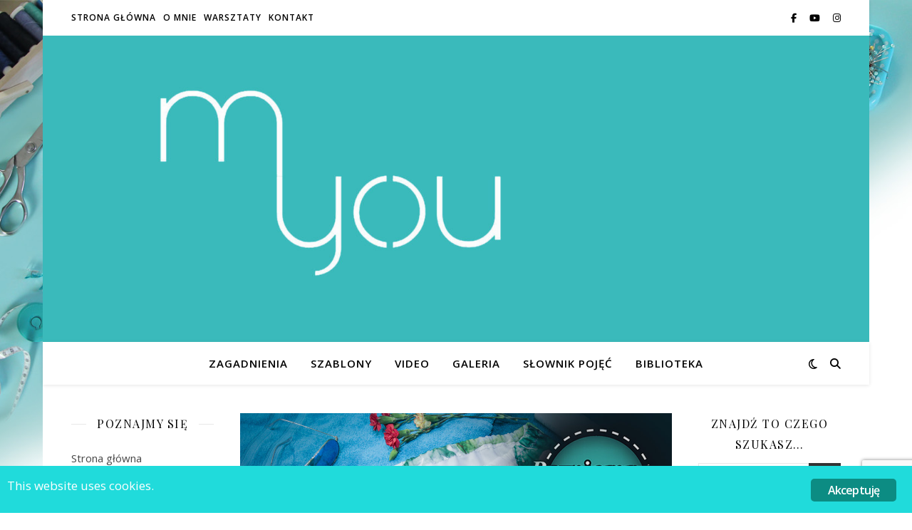

--- FILE ---
content_type: text/html; charset=UTF-8
request_url: https://myoublog.pl/tag/tasma-elastyczna/
body_size: 27847
content:
<!DOCTYPE html><html lang="pl-PL"><head><meta charset="UTF-8"><meta name="viewport" content="width=device-width, initial-scale=1.0" /><link rel="profile" href="https://gmpg.org/xfn/11"><title>taśma elastyczna</title><meta name='robots' content='max-image-preview:large' /><style>img:is([sizes="auto" i], [sizes^="auto," i]) { contain-intrinsic-size: 3000px 1500px }</style><link rel='dns-prefetch' href='//www.googletagmanager.com' /><link rel='dns-prefetch' href='//fonts.googleapis.com' /><link rel="alternate" type="application/rss+xml" title=" &raquo; Kanał z wpisami" href="https://myoublog.pl/feed/" /><link rel="alternate" type="application/rss+xml" title=" &raquo; Kanał z komentarzami" href="https://myoublog.pl/comments/feed/" /><link rel="alternate" type="text/calendar" title=" &raquo; kanał iCal" href="https://myoublog.pl/warsztaty/?ical=1" /><link rel="alternate" type="application/rss+xml" title=" &raquo; Kanał z wpisami otagowanymi jako taśma elastyczna" href="https://myoublog.pl/tag/tasma-elastyczna/feed/" /> <script defer src="[data-uri]"></script> <link rel='stylesheet' id='sbi_styles-css' href='https://myoublog.pl/wp-content/plugins/instagram-feed/css/sbi-styles.min.css?ver=6.10.0' type='text/css' media='all' /><style id='wp-emoji-styles-inline-css' type='text/css'>img.wp-smiley, img.emoji {
		display: inline !important;
		border: none !important;
		box-shadow: none !important;
		height: 1em !important;
		width: 1em !important;
		margin: 0 0.07em !important;
		vertical-align: -0.1em !important;
		background: none !important;
		padding: 0 !important;
	}</style><link rel='stylesheet' id='wp-block-library-css' href='https://myoublog.pl/wp-includes/css/dist/block-library/style.min.css?ver=6.8.3' type='text/css' media='all' /><style id='classic-theme-styles-inline-css' type='text/css'>/*! This file is auto-generated */
.wp-block-button__link{color:#fff;background-color:#32373c;border-radius:9999px;box-shadow:none;text-decoration:none;padding:calc(.667em + 2px) calc(1.333em + 2px);font-size:1.125em}.wp-block-file__button{background:#32373c;color:#fff;text-decoration:none}</style><link rel='stylesheet' id='mediaelement-css' href='https://myoublog.pl/wp-includes/js/mediaelement/mediaelementplayer-legacy.min.css?ver=4.2.17' type='text/css' media='all' /><link rel='stylesheet' id='wp-mediaelement-css' href='https://myoublog.pl/wp-includes/js/mediaelement/wp-mediaelement.min.css?ver=6.8.3' type='text/css' media='all' /><style id='jetpack-sharing-buttons-style-inline-css' type='text/css'>.jetpack-sharing-buttons__services-list{display:flex;flex-direction:row;flex-wrap:wrap;gap:0;list-style-type:none;margin:5px;padding:0}.jetpack-sharing-buttons__services-list.has-small-icon-size{font-size:12px}.jetpack-sharing-buttons__services-list.has-normal-icon-size{font-size:16px}.jetpack-sharing-buttons__services-list.has-large-icon-size{font-size:24px}.jetpack-sharing-buttons__services-list.has-huge-icon-size{font-size:36px}@media print{.jetpack-sharing-buttons__services-list{display:none!important}}.editor-styles-wrapper .wp-block-jetpack-sharing-buttons{gap:0;padding-inline-start:0}ul.jetpack-sharing-buttons__services-list.has-background{padding:1.25em 2.375em}</style><style id='global-styles-inline-css' type='text/css'>:root{--wp--preset--aspect-ratio--square: 1;--wp--preset--aspect-ratio--4-3: 4/3;--wp--preset--aspect-ratio--3-4: 3/4;--wp--preset--aspect-ratio--3-2: 3/2;--wp--preset--aspect-ratio--2-3: 2/3;--wp--preset--aspect-ratio--16-9: 16/9;--wp--preset--aspect-ratio--9-16: 9/16;--wp--preset--color--black: #000000;--wp--preset--color--cyan-bluish-gray: #abb8c3;--wp--preset--color--white: #ffffff;--wp--preset--color--pale-pink: #f78da7;--wp--preset--color--vivid-red: #cf2e2e;--wp--preset--color--luminous-vivid-orange: #ff6900;--wp--preset--color--luminous-vivid-amber: #fcb900;--wp--preset--color--light-green-cyan: #7bdcb5;--wp--preset--color--vivid-green-cyan: #00d084;--wp--preset--color--pale-cyan-blue: #8ed1fc;--wp--preset--color--vivid-cyan-blue: #0693e3;--wp--preset--color--vivid-purple: #9b51e0;--wp--preset--gradient--vivid-cyan-blue-to-vivid-purple: linear-gradient(135deg,rgba(6,147,227,1) 0%,rgb(155,81,224) 100%);--wp--preset--gradient--light-green-cyan-to-vivid-green-cyan: linear-gradient(135deg,rgb(122,220,180) 0%,rgb(0,208,130) 100%);--wp--preset--gradient--luminous-vivid-amber-to-luminous-vivid-orange: linear-gradient(135deg,rgba(252,185,0,1) 0%,rgba(255,105,0,1) 100%);--wp--preset--gradient--luminous-vivid-orange-to-vivid-red: linear-gradient(135deg,rgba(255,105,0,1) 0%,rgb(207,46,46) 100%);--wp--preset--gradient--very-light-gray-to-cyan-bluish-gray: linear-gradient(135deg,rgb(238,238,238) 0%,rgb(169,184,195) 100%);--wp--preset--gradient--cool-to-warm-spectrum: linear-gradient(135deg,rgb(74,234,220) 0%,rgb(151,120,209) 20%,rgb(207,42,186) 40%,rgb(238,44,130) 60%,rgb(251,105,98) 80%,rgb(254,248,76) 100%);--wp--preset--gradient--blush-light-purple: linear-gradient(135deg,rgb(255,206,236) 0%,rgb(152,150,240) 100%);--wp--preset--gradient--blush-bordeaux: linear-gradient(135deg,rgb(254,205,165) 0%,rgb(254,45,45) 50%,rgb(107,0,62) 100%);--wp--preset--gradient--luminous-dusk: linear-gradient(135deg,rgb(255,203,112) 0%,rgb(199,81,192) 50%,rgb(65,88,208) 100%);--wp--preset--gradient--pale-ocean: linear-gradient(135deg,rgb(255,245,203) 0%,rgb(182,227,212) 50%,rgb(51,167,181) 100%);--wp--preset--gradient--electric-grass: linear-gradient(135deg,rgb(202,248,128) 0%,rgb(113,206,126) 100%);--wp--preset--gradient--midnight: linear-gradient(135deg,rgb(2,3,129) 0%,rgb(40,116,252) 100%);--wp--preset--font-size--small: 13px;--wp--preset--font-size--medium: 20px;--wp--preset--font-size--large: 36px;--wp--preset--font-size--x-large: 42px;--wp--preset--spacing--20: 0.44rem;--wp--preset--spacing--30: 0.67rem;--wp--preset--spacing--40: 1rem;--wp--preset--spacing--50: 1.5rem;--wp--preset--spacing--60: 2.25rem;--wp--preset--spacing--70: 3.38rem;--wp--preset--spacing--80: 5.06rem;--wp--preset--shadow--natural: 6px 6px 9px rgba(0, 0, 0, 0.2);--wp--preset--shadow--deep: 12px 12px 50px rgba(0, 0, 0, 0.4);--wp--preset--shadow--sharp: 6px 6px 0px rgba(0, 0, 0, 0.2);--wp--preset--shadow--outlined: 6px 6px 0px -3px rgba(255, 255, 255, 1), 6px 6px rgba(0, 0, 0, 1);--wp--preset--shadow--crisp: 6px 6px 0px rgba(0, 0, 0, 1);}:where(.is-layout-flex){gap: 0.5em;}:where(.is-layout-grid){gap: 0.5em;}body .is-layout-flex{display: flex;}.is-layout-flex{flex-wrap: wrap;align-items: center;}.is-layout-flex > :is(*, div){margin: 0;}body .is-layout-grid{display: grid;}.is-layout-grid > :is(*, div){margin: 0;}:where(.wp-block-columns.is-layout-flex){gap: 2em;}:where(.wp-block-columns.is-layout-grid){gap: 2em;}:where(.wp-block-post-template.is-layout-flex){gap: 1.25em;}:where(.wp-block-post-template.is-layout-grid){gap: 1.25em;}.has-black-color{color: var(--wp--preset--color--black) !important;}.has-cyan-bluish-gray-color{color: var(--wp--preset--color--cyan-bluish-gray) !important;}.has-white-color{color: var(--wp--preset--color--white) !important;}.has-pale-pink-color{color: var(--wp--preset--color--pale-pink) !important;}.has-vivid-red-color{color: var(--wp--preset--color--vivid-red) !important;}.has-luminous-vivid-orange-color{color: var(--wp--preset--color--luminous-vivid-orange) !important;}.has-luminous-vivid-amber-color{color: var(--wp--preset--color--luminous-vivid-amber) !important;}.has-light-green-cyan-color{color: var(--wp--preset--color--light-green-cyan) !important;}.has-vivid-green-cyan-color{color: var(--wp--preset--color--vivid-green-cyan) !important;}.has-pale-cyan-blue-color{color: var(--wp--preset--color--pale-cyan-blue) !important;}.has-vivid-cyan-blue-color{color: var(--wp--preset--color--vivid-cyan-blue) !important;}.has-vivid-purple-color{color: var(--wp--preset--color--vivid-purple) !important;}.has-black-background-color{background-color: var(--wp--preset--color--black) !important;}.has-cyan-bluish-gray-background-color{background-color: var(--wp--preset--color--cyan-bluish-gray) !important;}.has-white-background-color{background-color: var(--wp--preset--color--white) !important;}.has-pale-pink-background-color{background-color: var(--wp--preset--color--pale-pink) !important;}.has-vivid-red-background-color{background-color: var(--wp--preset--color--vivid-red) !important;}.has-luminous-vivid-orange-background-color{background-color: var(--wp--preset--color--luminous-vivid-orange) !important;}.has-luminous-vivid-amber-background-color{background-color: var(--wp--preset--color--luminous-vivid-amber) !important;}.has-light-green-cyan-background-color{background-color: var(--wp--preset--color--light-green-cyan) !important;}.has-vivid-green-cyan-background-color{background-color: var(--wp--preset--color--vivid-green-cyan) !important;}.has-pale-cyan-blue-background-color{background-color: var(--wp--preset--color--pale-cyan-blue) !important;}.has-vivid-cyan-blue-background-color{background-color: var(--wp--preset--color--vivid-cyan-blue) !important;}.has-vivid-purple-background-color{background-color: var(--wp--preset--color--vivid-purple) !important;}.has-black-border-color{border-color: var(--wp--preset--color--black) !important;}.has-cyan-bluish-gray-border-color{border-color: var(--wp--preset--color--cyan-bluish-gray) !important;}.has-white-border-color{border-color: var(--wp--preset--color--white) !important;}.has-pale-pink-border-color{border-color: var(--wp--preset--color--pale-pink) !important;}.has-vivid-red-border-color{border-color: var(--wp--preset--color--vivid-red) !important;}.has-luminous-vivid-orange-border-color{border-color: var(--wp--preset--color--luminous-vivid-orange) !important;}.has-luminous-vivid-amber-border-color{border-color: var(--wp--preset--color--luminous-vivid-amber) !important;}.has-light-green-cyan-border-color{border-color: var(--wp--preset--color--light-green-cyan) !important;}.has-vivid-green-cyan-border-color{border-color: var(--wp--preset--color--vivid-green-cyan) !important;}.has-pale-cyan-blue-border-color{border-color: var(--wp--preset--color--pale-cyan-blue) !important;}.has-vivid-cyan-blue-border-color{border-color: var(--wp--preset--color--vivid-cyan-blue) !important;}.has-vivid-purple-border-color{border-color: var(--wp--preset--color--vivid-purple) !important;}.has-vivid-cyan-blue-to-vivid-purple-gradient-background{background: var(--wp--preset--gradient--vivid-cyan-blue-to-vivid-purple) !important;}.has-light-green-cyan-to-vivid-green-cyan-gradient-background{background: var(--wp--preset--gradient--light-green-cyan-to-vivid-green-cyan) !important;}.has-luminous-vivid-amber-to-luminous-vivid-orange-gradient-background{background: var(--wp--preset--gradient--luminous-vivid-amber-to-luminous-vivid-orange) !important;}.has-luminous-vivid-orange-to-vivid-red-gradient-background{background: var(--wp--preset--gradient--luminous-vivid-orange-to-vivid-red) !important;}.has-very-light-gray-to-cyan-bluish-gray-gradient-background{background: var(--wp--preset--gradient--very-light-gray-to-cyan-bluish-gray) !important;}.has-cool-to-warm-spectrum-gradient-background{background: var(--wp--preset--gradient--cool-to-warm-spectrum) !important;}.has-blush-light-purple-gradient-background{background: var(--wp--preset--gradient--blush-light-purple) !important;}.has-blush-bordeaux-gradient-background{background: var(--wp--preset--gradient--blush-bordeaux) !important;}.has-luminous-dusk-gradient-background{background: var(--wp--preset--gradient--luminous-dusk) !important;}.has-pale-ocean-gradient-background{background: var(--wp--preset--gradient--pale-ocean) !important;}.has-electric-grass-gradient-background{background: var(--wp--preset--gradient--electric-grass) !important;}.has-midnight-gradient-background{background: var(--wp--preset--gradient--midnight) !important;}.has-small-font-size{font-size: var(--wp--preset--font-size--small) !important;}.has-medium-font-size{font-size: var(--wp--preset--font-size--medium) !important;}.has-large-font-size{font-size: var(--wp--preset--font-size--large) !important;}.has-x-large-font-size{font-size: var(--wp--preset--font-size--x-large) !important;}
:where(.wp-block-post-template.is-layout-flex){gap: 1.25em;}:where(.wp-block-post-template.is-layout-grid){gap: 1.25em;}
:where(.wp-block-columns.is-layout-flex){gap: 2em;}:where(.wp-block-columns.is-layout-grid){gap: 2em;}
:root :where(.wp-block-pullquote){font-size: 1.5em;line-height: 1.6;}</style><link rel='stylesheet' id='contact-form-7-css' href='https://myoublog.pl/wp-content/cache/autoptimize/autoptimize_single_64ac31699f5326cb3c76122498b76f66.php?ver=6.1.3' type='text/css' media='all' /><link rel='stylesheet' id='ginger-style-css' href='https://myoublog.pl/wp-content/cache/autoptimize/autoptimize_single_c1ad0a7fe087ff0952ed5a36140b7617.php?ver=6.8.3' type='text/css' media='all' /><link rel='stylesheet' id='ngg_trigger_buttons-css' href='https://myoublog.pl/wp-content/cache/autoptimize/autoptimize_single_df077d2b89d0565a22b60fce9c0d1116.php?ver=3.59.12' type='text/css' media='all' /><link rel='stylesheet' id='fancybox-0-css' href='https://myoublog.pl/wp-content/cache/autoptimize/autoptimize_single_27def2e378ff45428d295b138733305d.php?ver=3.59.12' type='text/css' media='all' /><link rel='stylesheet' id='fontawesome_v4_shim_style-css' href='https://myoublog.pl/wp-content/plugins/nextgen-gallery/static/FontAwesome/css/v4-shims.min.css?ver=6.8.3' type='text/css' media='all' /><link rel='stylesheet' id='fontawesome-css' href='https://myoublog.pl/wp-content/plugins/nextgen-gallery/static/FontAwesome/css/all.min.css?ver=6.8.3' type='text/css' media='all' /><link rel='stylesheet' id='nextgen_pagination_style-css' href='https://myoublog.pl/wp-content/cache/autoptimize/autoptimize_single_7586883df6c065cb0d9905f3d67d2bc1.php?ver=3.59.12' type='text/css' media='all' /><link rel='stylesheet' id='nextgen_basic_thumbnails_style-css' href='https://myoublog.pl/wp-content/cache/autoptimize/autoptimize_single_93004338268b83cd74506dceed43efc9.php?ver=3.59.12' type='text/css' media='all' /><link rel='stylesheet' id='ashe-style-css' href='https://myoublog.pl/wp-content/cache/autoptimize/autoptimize_single_a2b84f8df526d7d46596767cce4f3c0f.php?ver=1.9.7' type='text/css' media='all' /><link rel='stylesheet' id='fontello-css' href='https://myoublog.pl/wp-content/cache/autoptimize/autoptimize_single_2e70b10a247fa89cf53186dffd868f59.php?ver=6.8.3' type='text/css' media='all' /><link rel='stylesheet' id='slick-css' href='https://myoublog.pl/wp-content/cache/autoptimize/autoptimize_single_47259f3148f6fac9b7f4cb753dcf65ca.php?ver=6.8.3' type='text/css' media='all' /><link rel='stylesheet' id='scrollbar-css' href='https://myoublog.pl/wp-content/cache/autoptimize/autoptimize_single_07ac8b23a4c17759d5105fc7c446ae01.php?ver=6.8.3' type='text/css' media='all' /><link rel='stylesheet' id='ashe-responsive-css' href='https://myoublog.pl/wp-content/cache/autoptimize/autoptimize_single_eb5ba4af8dc258ab9f3af5f28df35bc7.php?ver=1.9.7' type='text/css' media='all' /><link rel='stylesheet' id='ashe-playfair-font-css' href='//fonts.googleapis.com/css?family=Playfair+Display%3A400%2C700&#038;ver=1.0.0' type='text/css' media='all' /><link rel='stylesheet' id='ashe-opensans-font-css' href='//fonts.googleapis.com/css?family=Open+Sans%3A400italic%2C400%2C600italic%2C600%2C700italic%2C700&#038;ver=1.0.0' type='text/css' media='all' /><link rel='stylesheet' id='recent-posts-widget-with-thumbnails-public-style-css' href='https://myoublog.pl/wp-content/cache/autoptimize/autoptimize_single_17cb45a014a028d6413c83fd7f51b302.php?ver=7.1.1' type='text/css' media='all' /><link rel='stylesheet' id='wpgdprc-front-css-css' href='https://myoublog.pl/wp-content/cache/autoptimize/autoptimize_single_75cff761286bc648aa0ad67c61dca2b7.php?ver=1706713727' type='text/css' media='all' /><style id='wpgdprc-front-css-inline-css' type='text/css'>:root{--wp-gdpr--bar--background-color: #000000;--wp-gdpr--bar--color: #ffffff;--wp-gdpr--button--background-color: #000000;--wp-gdpr--button--background-color--darken: #000000;--wp-gdpr--button--color: #ffffff;}</style> <script defer type="text/javascript" src="https://myoublog.pl/wp-content/plugins/ginger/addon/analytics/gingeranalytics.min.js?ver=6.8.3" id="ginger-analytics_script-js"></script> <script defer type="text/javascript" src="https://myoublog.pl/wp-content/plugins/ginger/front/js/cookies-enabler.min.js?ver=6.8.3" id="ginger-cookies-enabler-js"></script> <script type="text/javascript" src="https://myoublog.pl/wp-includes/js/jquery/jquery.min.js?ver=3.7.1" id="jquery-core-js"></script> <script defer type="text/javascript" src="https://myoublog.pl/wp-includes/js/jquery/jquery-migrate.min.js?ver=3.4.1" id="jquery-migrate-js"></script> <script defer id="photocrati_ajax-js-extra" src="[data-uri]"></script> <script defer type="text/javascript" src="https://myoublog.pl/wp-content/plugins/nextgen-gallery/static/Legacy/ajax.min.js?ver=3.59.12" id="photocrati_ajax-js"></script> <script defer type="text/javascript" src="https://myoublog.pl/wp-content/plugins/nextgen-gallery/static/FontAwesome/js/v4-shims.min.js?ver=5.3.1" id="fontawesome_v4_shim-js"></script> <script type="text/javascript" defer crossorigin="anonymous" data-auto-replace-svg="false" data-keep-original-source="false" data-search-pseudo-elements src="https://myoublog.pl/wp-content/plugins/nextgen-gallery/static/FontAwesome/js/all.min.js?ver=5.3.1" id="fontawesome-js"></script> <script defer type="text/javascript" src="https://myoublog.pl/wp-content/cache/autoptimize/autoptimize_single_d54ef84019107a12fbef87179bb71bc6.php?ver=3.59.12" id="nextgen_basic_thumbnails_script-js"></script> 
 <script defer type="text/javascript" src="https://www.googletagmanager.com/gtag/js?id=GT-WRCRD4H" id="google_gtagjs-js"></script> <script defer id="google_gtagjs-js-after" src="[data-uri]"></script> <script defer id="wpgdprc-front-js-js-extra" src="[data-uri]"></script> <script defer type="text/javascript" src="https://myoublog.pl/wp-content/plugins/wp-gdpr-compliance/Assets/js/front.min.js?ver=1706713727" id="wpgdprc-front-js-js"></script> <link rel="https://api.w.org/" href="https://myoublog.pl/wp-json/" /><link rel="alternate" title="JSON" type="application/json" href="https://myoublog.pl/wp-json/wp/v2/tags/1515" /><link rel="EditURI" type="application/rsd+xml" title="RSD" href="https://myoublog.pl/xmlrpc.php?rsd" /><meta name="generator" content="WordPress 6.8.3" /> <script defer src="[data-uri]"></script> <style>.ginger_container.light {
             background-color: #20dbdb;
             color: #ffffff;
                        }

                        a.ginger_btn.ginger-accept, a.ginger_btn.ginger-disable, .ginger_btn {
                background: #0c8c83 !important;
            }

            a.ginger_btn.ginger-accept:hover, a.ginger_btn.ginger-disable:hover, .ginger_btn {
                background: #0c8c83 !important;
            }

                                    a.ginger_btn {
                color: #ffffff !important;
            }

                                    .ginger_container.light a {
             color: #f7f7f7;
                        }</style><meta name="generator" content="Site Kit by Google 1.166.0" /><script defer src="[data-uri]"></script><meta name="tec-api-version" content="v1"><meta name="tec-api-origin" content="https://myoublog.pl"><link rel="alternate" href="https://myoublog.pl/wp-json/tribe/events/v1/events/?tags=tasma-elastyczna" /><style id="ashe_dynamic_css">body {background-color: #ffffff;}#top-bar {background-color: #ffffff;}#top-bar a {color: #000000;}#top-bar a:hover,#top-bar li.current-menu-item > a,#top-bar li.current-menu-ancestor > a,#top-bar .sub-menu li.current-menu-item > a,#top-bar .sub-menu li.current-menu-ancestor> a {color: #6ed8d8;}#top-menu .sub-menu,#top-menu .sub-menu a {background-color: #ffffff;border-color: rgba(0,0,0, 0.05);}@media screen and ( max-width: 979px ) {.top-bar-socials {float: none !important;}.top-bar-socials a {line-height: 40px !important;}}.header-logo a,.site-description {color: #111111;}.entry-header {background-color: #ffffff;}#main-nav {background-color: #ffffff;box-shadow: 0px 1px 5px rgba(0,0,0, 0.1);}#featured-links h6 {background-color: rgba(255,255,255, 0.85);color: #000000;}#main-nav a,#main-nav i,#main-nav #s {color: #000000;}.main-nav-sidebar span,.sidebar-alt-close-btn span {background-color: #000000;}#main-nav a:hover,#main-nav i:hover,#main-nav li.current-menu-item > a,#main-nav li.current-menu-ancestor > a,#main-nav .sub-menu li.current-menu-item > a,#main-nav .sub-menu li.current-menu-ancestor> a {color: #6ed8d8;}.main-nav-sidebar:hover span {background-color: #6ed8d8;}#main-menu .sub-menu,#main-menu .sub-menu a {background-color: #ffffff;border-color: rgba(0,0,0, 0.05);}#main-nav #s {background-color: #ffffff;}#main-nav #s::-webkit-input-placeholder { /* Chrome/Opera/Safari */color: rgba(0,0,0, 0.7);}#main-nav #s::-moz-placeholder { /* Firefox 19+ */color: rgba(0,0,0, 0.7);}#main-nav #s:-ms-input-placeholder { /* IE 10+ */color: rgba(0,0,0, 0.7);}#main-nav #s:-moz-placeholder { /* Firefox 18- */color: rgba(0,0,0, 0.7);}/* Background */.sidebar-alt,#featured-links,.main-content,.featured-slider-area,.page-content select,.page-content input,.page-content textarea {background-color: #ffffff;}/* Text */.page-content,.page-content select,.page-content input,.page-content textarea,.page-content .post-author a,.page-content .ashe-widget a,.page-content .comment-author {color: #464646;}/* Title */.page-content h1,.page-content h2,.page-content h3,.page-content h4,.page-content h5,.page-content h6,.page-content .post-title a,.page-content .author-description h4 a,.page-content .related-posts h4 a,.page-content .blog-pagination .previous-page a,.page-content .blog-pagination .next-page a,blockquote,.page-content .post-share a {color: #030303;}.page-content .post-title a:hover {color: rgba(3,3,3, 0.75);}/* Meta */.page-content .post-date,.page-content .post-comments,.page-content .post-author,.page-content [data-layout*="list"] .post-author a,.page-content .related-post-date,.page-content .comment-meta a,.page-content .author-share a,.page-content .post-tags a,.page-content .tagcloud a,.widget_categories li,.widget_archive li,.ahse-subscribe-box p,.rpwwt-post-author,.rpwwt-post-categories,.rpwwt-post-date,.rpwwt-post-comments-number {color: #a1a1a1;}.page-content input::-webkit-input-placeholder { /* Chrome/Opera/Safari */color: #a1a1a1;}.page-content input::-moz-placeholder { /* Firefox 19+ */color: #a1a1a1;}.page-content input:-ms-input-placeholder { /* IE 10+ */color: #a1a1a1;}.page-content input:-moz-placeholder { /* Firefox 18- */color: #a1a1a1;}/* Accent */a,.post-categories,.page-content .ashe-widget.widget_text a {color: #6ed8d8;}/* Disable TMP.page-content .elementor a,.page-content .elementor a:hover {color: inherit;}*/.ps-container > .ps-scrollbar-y-rail > .ps-scrollbar-y {background: #6ed8d8;}a:not(.header-logo-a):hover {color: rgba(110,216,216, 0.8);}blockquote {border-color: #6ed8d8;}/* Selection */::-moz-selection {color: #ffffff;background: #6ed8d8;}::selection {color: #ffffff;background: #6ed8d8;}/* Border */.page-content .post-footer,[data-layout*="list"] .blog-grid > li,.page-content .author-description,.page-content .related-posts,.page-content .entry-comments,.page-content .ashe-widget li,.page-content #wp-calendar,.page-content #wp-calendar caption,.page-content #wp-calendar tbody td,.page-content .widget_nav_menu li a,.page-content .tagcloud a,.page-content select,.page-content input,.page-content textarea,.widget-title h2:before,.widget-title h2:after,.post-tags a,.gallery-caption,.wp-caption-text,table tr,table th,table td,pre,.category-description {border-color: #e8e8e8;}hr {background-color: #e8e8e8;}/* Buttons */.widget_search i,.widget_search #searchsubmit,.wp-block-search button,.single-navigation i,.page-content .submit,.page-content .blog-pagination.numeric a,.page-content .blog-pagination.load-more a,.page-content .ashe-subscribe-box input[type="submit"],.page-content .widget_wysija input[type="submit"],.page-content .post-password-form input[type="submit"],.page-content .wpcf7 [type="submit"] {color: #ffffff;background-color: #333333;}.single-navigation i:hover,.page-content .submit:hover,.ashe-boxed-style .page-content .submit:hover,.page-content .blog-pagination.numeric a:hover,.ashe-boxed-style .page-content .blog-pagination.numeric a:hover,.page-content .blog-pagination.numeric span,.page-content .blog-pagination.load-more a:hover,.page-content .ashe-subscribe-box input[type="submit"]:hover,.page-content .widget_wysija input[type="submit"]:hover,.page-content .post-password-form input[type="submit"]:hover,.page-content .wpcf7 [type="submit"]:hover {color: #ffffff;background-color: #6ed8d8;}/* Image Overlay */.image-overlay,#infscr-loading,.page-content h4.image-overlay {color: #ffffff;background-color: rgba(73,73,73, 0.3);}.image-overlay a,.post-slider .prev-arrow,.post-slider .next-arrow,.page-content .image-overlay a,#featured-slider .slick-arrow,#featured-slider .slider-dots {color: #ffffff;}.slide-caption {background: rgba(255,255,255, 0.95);}#featured-slider .slick-active {background: #ffffff;}#page-footer,#page-footer select,#page-footer input,#page-footer textarea {background-color: #f6f6f6;color: #333333;}#page-footer,#page-footer a,#page-footer select,#page-footer input,#page-footer textarea {color: #333333;}#page-footer #s::-webkit-input-placeholder { /* Chrome/Opera/Safari */color: #333333;}#page-footer #s::-moz-placeholder { /* Firefox 19+ */color: #333333;}#page-footer #s:-ms-input-placeholder { /* IE 10+ */color: #333333;}#page-footer #s:-moz-placeholder { /* Firefox 18- */color: #333333;}/* Title */#page-footer h1,#page-footer h2,#page-footer h3,#page-footer h4,#page-footer h5,#page-footer h6 {color: #111111;}#page-footer a:hover {color: #6ed8d8;}/* Border */#page-footer a,#page-footer .ashe-widget li,#page-footer #wp-calendar,#page-footer #wp-calendar caption,#page-footer #wp-calendar tbody td,#page-footer .widget_nav_menu li a,#page-footer select,#page-footer input,#page-footer textarea,#page-footer .widget-title h2:before,#page-footer .widget-title h2:after,.footer-widgets {border-color: #e0dbdb;}#page-footer hr {background-color: #e0dbdb;}.ashe-preloader-wrap {background-color: #ffffff;}@media screen and ( max-width: 768px ) {#featured-links {display: none;}}@media screen and ( max-width: 640px ) {.related-posts {display: none;}}.header-logo a {font-family: 'Open Sans';}#top-menu li a {font-family: 'Open Sans';}#main-menu li a {font-family: 'Open Sans';}#mobile-menu li,.mobile-menu-btn a {font-family: 'Open Sans';}#top-menu li a,#main-menu li a,#mobile-menu li,.mobile-menu-btn a {text-transform: uppercase;}.boxed-wrapper {max-width: 1160px;}.sidebar-alt {max-width: 270px;left: -270px; padding: 85px 35px 0px;}.sidebar-left,.sidebar-right {width: 237px;}.main-container {width: calc(100% - 474px);width: -webkit-calc(100% - 474px);}#top-bar > div,#main-nav > div,#featured-links,.main-content,.page-footer-inner,.featured-slider-area.boxed-wrapper {padding-left: 40px;padding-right: 40px;}#top-menu {float: left;}.top-bar-socials {float: right;}.entry-header {height: 500px;background-image:url(https://myoublog.pl/wp-content/uploads/2018/01/cropped-logo5-1.jpg);background-size: cover;}.entry-header {background-position: center center;}.logo-img {max-width: 790px;}.mini-logo a {max-width: 70px;}.header-logo a:not(.logo-img),.site-description {display: none;}#main-nav {text-align: center;}.main-nav-sidebar {position: absolute;top: 0px;left: 40px;z-index: 1;}.main-nav-icons {position: absolute;top: 0px;right: 40px;z-index: 2;}.mini-logo {position: absolute;left: auto;top: 0;}.main-nav-sidebar ~ .mini-logo {margin-left: 30px;}#featured-links .featured-link {margin-right: 20px;}#featured-links .featured-link:last-of-type {margin-right: 0;}#featured-links .featured-link {width: calc( (100% - -20px) / 0 - 1px);width: -webkit-calc( (100% - -20px) / 0- 1px);}.featured-link:nth-child(1) .cv-inner {display: none;}.featured-link:nth-child(2) .cv-inner {display: none;}.featured-link:nth-child(3) .cv-inner {display: none;}.blog-grid > li {width: 100%;margin-bottom: 30px;}.sidebar-right {padding-left: 37px;}.sidebar-left {padding-right: 37px;}.footer-widgets > .ashe-widget {width: 30%;margin-right: 5%;}.footer-widgets > .ashe-widget:nth-child(3n+3) {margin-right: 0;}.footer-widgets > .ashe-widget:nth-child(3n+4) {clear: both;}.copyright-info {float: right;}.footer-socials {float: left;}.woocommerce div.product .stock,.woocommerce div.product p.price,.woocommerce div.product span.price,.woocommerce ul.products li.product .price,.woocommerce-Reviews .woocommerce-review__author,.woocommerce form .form-row .required,.woocommerce form .form-row.woocommerce-invalid label,.woocommerce .page-content div.product .woocommerce-tabs ul.tabs li a {color: #464646;}.woocommerce a.remove:hover {color: #464646 !important;}.woocommerce a.remove,.woocommerce .product_meta,.page-content .woocommerce-breadcrumb,.page-content .woocommerce-review-link,.page-content .woocommerce-breadcrumb a,.page-content .woocommerce-MyAccount-navigation-link a,.woocommerce .woocommerce-info:before,.woocommerce .page-content .woocommerce-result-count,.woocommerce-page .page-content .woocommerce-result-count,.woocommerce-Reviews .woocommerce-review__published-date,.woocommerce .product_list_widget .quantity,.woocommerce .widget_products .amount,.woocommerce .widget_price_filter .price_slider_amount,.woocommerce .widget_recently_viewed_products .amount,.woocommerce .widget_top_rated_products .amount,.woocommerce .widget_recent_reviews .reviewer {color: #a1a1a1;}.woocommerce a.remove {color: #a1a1a1 !important;}p.demo_store,.woocommerce-store-notice,.woocommerce span.onsale { background-color: #6ed8d8;}.woocommerce .star-rating::before,.woocommerce .star-rating span::before,.woocommerce .page-content ul.products li.product .button,.page-content .woocommerce ul.products li.product .button,.page-content .woocommerce-MyAccount-navigation-link.is-active a,.page-content .woocommerce-MyAccount-navigation-link a:hover { color: #6ed8d8;}.woocommerce form.login,.woocommerce form.register,.woocommerce-account fieldset,.woocommerce form.checkout_coupon,.woocommerce .woocommerce-info,.woocommerce .woocommerce-error,.woocommerce .woocommerce-message,.woocommerce .widget_shopping_cart .total,.woocommerce.widget_shopping_cart .total,.woocommerce-Reviews .comment_container,.woocommerce-cart #payment ul.payment_methods,#add_payment_method #payment ul.payment_methods,.woocommerce-checkout #payment ul.payment_methods,.woocommerce div.product .woocommerce-tabs ul.tabs::before,.woocommerce div.product .woocommerce-tabs ul.tabs::after,.woocommerce div.product .woocommerce-tabs ul.tabs li,.woocommerce .woocommerce-MyAccount-navigation-link,.select2-container--default .select2-selection--single {border-color: #e8e8e8;}.woocommerce-cart #payment,#add_payment_method #payment,.woocommerce-checkout #payment,.woocommerce .woocommerce-info,.woocommerce .woocommerce-error,.woocommerce .woocommerce-message,.woocommerce div.product .woocommerce-tabs ul.tabs li {background-color: rgba(232,232,232, 0.3);}.woocommerce-cart #payment div.payment_box::before,#add_payment_method #payment div.payment_box::before,.woocommerce-checkout #payment div.payment_box::before {border-color: rgba(232,232,232, 0.5);}.woocommerce-cart #payment div.payment_box,#add_payment_method #payment div.payment_box,.woocommerce-checkout #payment div.payment_box {background-color: rgba(232,232,232, 0.5);}.page-content .woocommerce input.button,.page-content .woocommerce a.button,.page-content .woocommerce a.button.alt,.page-content .woocommerce button.button.alt,.page-content .woocommerce input.button.alt,.page-content .woocommerce #respond input#submit.alt,.woocommerce .page-content .widget_product_search input[type="submit"],.woocommerce .page-content .woocommerce-message .button,.woocommerce .page-content a.button.alt,.woocommerce .page-content button.button.alt,.woocommerce .page-content #respond input#submit,.woocommerce .page-content .widget_price_filter .button,.woocommerce .page-content .woocommerce-message .button,.woocommerce-page .page-content .woocommerce-message .button,.woocommerce .page-content nav.woocommerce-pagination ul li a,.woocommerce .page-content nav.woocommerce-pagination ul li span {color: #ffffff;background-color: #333333;}.page-content .woocommerce input.button:hover,.page-content .woocommerce a.button:hover,.page-content .woocommerce a.button.alt:hover,.ashe-boxed-style .page-content .woocommerce a.button.alt:hover,.page-content .woocommerce button.button.alt:hover,.page-content .woocommerce input.button.alt:hover,.page-content .woocommerce #respond input#submit.alt:hover,.woocommerce .page-content .woocommerce-message .button:hover,.woocommerce .page-content a.button.alt:hover,.woocommerce .page-content button.button.alt:hover,.ashe-boxed-style.woocommerce .page-content button.button.alt:hover,.ashe-boxed-style.woocommerce .page-content #respond input#submit:hover,.woocommerce .page-content #respond input#submit:hover,.woocommerce .page-content .widget_price_filter .button:hover,.woocommerce .page-content .woocommerce-message .button:hover,.woocommerce-page .page-content .woocommerce-message .button:hover,.woocommerce .page-content nav.woocommerce-pagination ul li a:hover,.woocommerce .page-content nav.woocommerce-pagination ul li span.current {color: #ffffff;background-color: #6ed8d8;}.woocommerce .page-content nav.woocommerce-pagination ul li a.prev,.woocommerce .page-content nav.woocommerce-pagination ul li a.next {color: #333333;}.woocommerce .page-content nav.woocommerce-pagination ul li a.prev:hover,.woocommerce .page-content nav.woocommerce-pagination ul li a.next:hover {color: #6ed8d8;}.woocommerce .page-content nav.woocommerce-pagination ul li a.prev:after,.woocommerce .page-content nav.woocommerce-pagination ul li a.next:after {color: #ffffff;}.woocommerce .page-content nav.woocommerce-pagination ul li a.prev:hover:after,.woocommerce .page-content nav.woocommerce-pagination ul li a.next:hover:after {color: #ffffff;}.cssload-cube{background-color:#333333;width:9px;height:9px;position:absolute;margin:auto;animation:cssload-cubemove 2s infinite ease-in-out;-o-animation:cssload-cubemove 2s infinite ease-in-out;-ms-animation:cssload-cubemove 2s infinite ease-in-out;-webkit-animation:cssload-cubemove 2s infinite ease-in-out;-moz-animation:cssload-cubemove 2s infinite ease-in-out}.cssload-cube1{left:13px;top:0;animation-delay:.1s;-o-animation-delay:.1s;-ms-animation-delay:.1s;-webkit-animation-delay:.1s;-moz-animation-delay:.1s}.cssload-cube2{left:25px;top:0;animation-delay:.2s;-o-animation-delay:.2s;-ms-animation-delay:.2s;-webkit-animation-delay:.2s;-moz-animation-delay:.2s}.cssload-cube3{left:38px;top:0;animation-delay:.3s;-o-animation-delay:.3s;-ms-animation-delay:.3s;-webkit-animation-delay:.3s;-moz-animation-delay:.3s}.cssload-cube4{left:0;top:13px;animation-delay:.1s;-o-animation-delay:.1s;-ms-animation-delay:.1s;-webkit-animation-delay:.1s;-moz-animation-delay:.1s}.cssload-cube5{left:13px;top:13px;animation-delay:.2s;-o-animation-delay:.2s;-ms-animation-delay:.2s;-webkit-animation-delay:.2s;-moz-animation-delay:.2s}.cssload-cube6{left:25px;top:13px;animation-delay:.3s;-o-animation-delay:.3s;-ms-animation-delay:.3s;-webkit-animation-delay:.3s;-moz-animation-delay:.3s}.cssload-cube7{left:38px;top:13px;animation-delay:.4s;-o-animation-delay:.4s;-ms-animation-delay:.4s;-webkit-animation-delay:.4s;-moz-animation-delay:.4s}.cssload-cube8{left:0;top:25px;animation-delay:.2s;-o-animation-delay:.2s;-ms-animation-delay:.2s;-webkit-animation-delay:.2s;-moz-animation-delay:.2s}.cssload-cube9{left:13px;top:25px;animation-delay:.3s;-o-animation-delay:.3s;-ms-animation-delay:.3s;-webkit-animation-delay:.3s;-moz-animation-delay:.3s}.cssload-cube10{left:25px;top:25px;animation-delay:.4s;-o-animation-delay:.4s;-ms-animation-delay:.4s;-webkit-animation-delay:.4s;-moz-animation-delay:.4s}.cssload-cube11{left:38px;top:25px;animation-delay:.5s;-o-animation-delay:.5s;-ms-animation-delay:.5s;-webkit-animation-delay:.5s;-moz-animation-delay:.5s}.cssload-cube12{left:0;top:38px;animation-delay:.3s;-o-animation-delay:.3s;-ms-animation-delay:.3s;-webkit-animation-delay:.3s;-moz-animation-delay:.3s}.cssload-cube13{left:13px;top:38px;animation-delay:.4s;-o-animation-delay:.4s;-ms-animation-delay:.4s;-webkit-animation-delay:.4s;-moz-animation-delay:.4s}.cssload-cube14{left:25px;top:38px;animation-delay:.5s;-o-animation-delay:.5s;-ms-animation-delay:.5s;-webkit-animation-delay:.5s;-moz-animation-delay:.5s}.cssload-cube15{left:38px;top:38px;animation-delay:.6s;-o-animation-delay:.6s;-ms-animation-delay:.6s;-webkit-animation-delay:.6s;-moz-animation-delay:.6s}.cssload-spinner{margin:auto;width:49px;height:49px;position:relative}@keyframes cssload-cubemove{35%{transform:scale(0.005)}50%{transform:scale(1.7)}65%{transform:scale(0.005)}}@-o-keyframes cssload-cubemove{35%{-o-transform:scale(0.005)}50%{-o-transform:scale(1.7)}65%{-o-transform:scale(0.005)}}@-ms-keyframes cssload-cubemove{35%{-ms-transform:scale(0.005)}50%{-ms-transform:scale(1.7)}65%{-ms-transform:scale(0.005)}}@-webkit-keyframes cssload-cubemove{35%{-webkit-transform:scale(0.005)}50%{-webkit-transform:scale(1.7)}65%{-webkit-transform:scale(0.005)}}@-moz-keyframes cssload-cubemove{35%{-moz-transform:scale(0.005)}50%{-moz-transform:scale(1.7)}65%{-moz-transform:scale(0.005)}}</style><style id="ashe_theme_styles"></style><style type="text/css" id="custom-background-css">body.custom-background { background-image: url("https://myoublog.pl/wp-content/uploads/2018/01/TLO-ostateczne-1.jpg"); background-position: left top; background-size: cover; background-repeat: no-repeat; background-attachment: fixed; }</style><link rel="icon" href="https://myoublog.pl/wp-content/uploads/2018/01/cropped-ikona-1-32x32.jpg" sizes="32x32" /><link rel="icon" href="https://myoublog.pl/wp-content/uploads/2018/01/cropped-ikona-1-192x192.jpg" sizes="192x192" /><link rel="apple-touch-icon" href="https://myoublog.pl/wp-content/uploads/2018/01/cropped-ikona-1-180x180.jpg" /><meta name="msapplication-TileImage" content="https://myoublog.pl/wp-content/uploads/2018/01/cropped-ikona-1-270x270.jpg" /></head><body data-rsssl=1 class="archive tag tag-tasma-elastyczna tag-1515 custom-background wp-embed-responsive wp-theme-ashe tribe-no-js page-template-ashe modula-best-grid-gallery"><div class="ashe-preloader-wrap"><div class="cssload-spinner"><div class="cssload-cube cssload-cube0"></div><div class="cssload-cube cssload-cube1"></div><div class="cssload-cube cssload-cube2"></div><div class="cssload-cube cssload-cube3"></div><div class="cssload-cube cssload-cube4"></div><div class="cssload-cube cssload-cube5"></div><div class="cssload-cube cssload-cube6"></div><div class="cssload-cube cssload-cube7"></div><div class="cssload-cube cssload-cube8"></div><div class="cssload-cube cssload-cube9"></div><div class="cssload-cube cssload-cube10"></div><div class="cssload-cube cssload-cube11"></div><div class="cssload-cube cssload-cube12"></div><div class="cssload-cube cssload-cube13"></div><div class="cssload-cube cssload-cube14"></div><div class="cssload-cube cssload-cube15"></div></div></div><div id="page-wrap"><div id="page-header" class="boxed-wrapper"><div id="top-bar" class="clear-fix"><div ><div class="top-bar-socials"> <a href="https://www.facebook.com/myouofficial/" target="_blank"> <i class="fa-brands fa-facebook-f"></i> </a> <a href="https://www.youtube.com/channel/UCbGaSsIYj6aJxB8SBQ6HepQ" target="_blank"> <i class="fa-brands fa-youtube"></i> </a> <a href="https://www.instagram.com/myouofficial/" target="_blank"> <i class="fa-brands fa-instagram"></i> </a></div><nav class="top-menu-container"><ul id="top-menu" class=""><li id="menu-item-2346" class="menu-item menu-item-type-custom menu-item-object-custom menu-item-home menu-item-2346"><a href="https://myoublog.pl/">Strona główna</a></li><li id="menu-item-2349" class="menu-item menu-item-type-post_type menu-item-object-page menu-item-has-children menu-item-2349"><a href="https://myoublog.pl/o-mnie/">O mnie</a><ul class="sub-menu"><li id="menu-item-2348" class="menu-item menu-item-type-post_type menu-item-object-page menu-item-2348"><a href="https://myoublog.pl/media/">Media</a></li></ul></li><li id="menu-item-2913" class="menu-item menu-item-type-custom menu-item-object-custom menu-item-2913"><a href="https://myoublog.pl/warsztaty/">Warsztaty</a></li><li id="menu-item-2347" class="menu-item menu-item-type-post_type menu-item-object-page menu-item-2347"><a href="https://myoublog.pl/kontakt/">Kontakt</a></li></ul></nav></div></div><div class="entry-header"><div class="cv-outer"><div class="cv-inner"><div class="header-logo"> <a href="https://myoublog.pl/" class="header-logo-a"></a><p class="site-description">o projektowaniu i szyciu</p></div></div></div></div><div id="main-nav" class="clear-fix"><div ><div class="main-nav-icons"><div class="dark-mode-switcher"> <i class="fa-regular fa-moon" aria-hidden="true"></i></div><div class="main-nav-search"> <i class="fa-solid fa-magnifying-glass"></i> <i class="fa-solid fa-xmark"></i><form role="search" method="get" id="searchform" class="clear-fix" action="https://myoublog.pl/"><input type="search" name="s" id="s" placeholder="Wyszukiwanie…" data-placeholder="Wpisz i naciśnij Enter ..." value="" /><i class="fa-solid fa-magnifying-glass"></i><input type="submit" id="searchsubmit" value="st" /></form></div></div><nav class="main-menu-container"><ul id="main-menu" class=""><li id="menu-item-2352" class="menu-item menu-item-type-post_type menu-item-object-page menu-item-2352"><a href="https://myoublog.pl/zagadnienia/">Zagadnienia</a></li><li id="menu-item-2351" class="menu-item menu-item-type-post_type menu-item-object-page menu-item-2351"><a href="https://myoublog.pl/szablony/">Szablony</a></li><li id="menu-item-988" class="menu-item menu-item-type-post_type menu-item-object-page menu-item-988"><a href="https://myoublog.pl/video/">Video</a></li><li id="menu-item-989" class="menu-item menu-item-type-post_type menu-item-object-page menu-item-989"><a href="https://myoublog.pl/galeria/">Galeria</a></li><li id="menu-item-987" class="menu-item menu-item-type-post_type menu-item-object-page menu-item-987"><a href="https://myoublog.pl/slownik-pojec/">Słownik pojęć</a></li><li id="menu-item-986" class="menu-item menu-item-type-post_type menu-item-object-page menu-item-986"><a href="https://myoublog.pl/biblioteka/">Biblioteka</a></li></ul></nav> <span class="mobile-menu-btn"> <i class="fa-solid fa-chevron-down"></i> </span><nav class="mobile-menu-container"><ul id="mobile-menu" class=""><li class="menu-item menu-item-type-post_type menu-item-object-page menu-item-2352"><a href="https://myoublog.pl/zagadnienia/">Zagadnienia</a></li><li class="menu-item menu-item-type-post_type menu-item-object-page menu-item-2351"><a href="https://myoublog.pl/szablony/">Szablony</a></li><li class="menu-item menu-item-type-post_type menu-item-object-page menu-item-988"><a href="https://myoublog.pl/video/">Video</a></li><li class="menu-item menu-item-type-post_type menu-item-object-page menu-item-989"><a href="https://myoublog.pl/galeria/">Galeria</a></li><li class="menu-item menu-item-type-post_type menu-item-object-page menu-item-987"><a href="https://myoublog.pl/slownik-pojec/">Słownik pojęć</a></li><li class="menu-item menu-item-type-post_type menu-item-object-page menu-item-986"><a href="https://myoublog.pl/biblioteka/">Biblioteka</a></li></ul></nav></div></div></div><div class="page-content"><div class="main-content clear-fix boxed-wrapper" data-layout="col1-rsidebar" data-sidebar-sticky="1"><div class="sidebar-left-wrap"><aside class="sidebar-left"><div id="nav_menu-2" class="ashe-widget widget_nav_menu"><div class="widget-title"><h2>Poznajmy się</h2></div><div class="menu-menu-dolne-container"><ul id="menu-menu-dolne" class="menu"><li class="menu-item menu-item-type-custom menu-item-object-custom menu-item-home menu-item-2346"><a href="https://myoublog.pl/">Strona główna</a></li><li class="menu-item menu-item-type-post_type menu-item-object-page menu-item-has-children menu-item-2349"><a href="https://myoublog.pl/o-mnie/">O mnie</a><ul class="sub-menu"><li class="menu-item menu-item-type-post_type menu-item-object-page menu-item-2348"><a href="https://myoublog.pl/media/">Media</a></li></ul></li><li class="menu-item menu-item-type-custom menu-item-object-custom menu-item-2913"><a href="https://myoublog.pl/warsztaty/">Warsztaty</a></li><li class="menu-item menu-item-type-post_type menu-item-object-page menu-item-2347"><a href="https://myoublog.pl/kontakt/">Kontakt</a></li></ul></div></div><div id="fbw_id-2" class="ashe-widget widget_fbw_id"><div class="widget-title"><h2>Zostań ze mną na dłużej</h2></div><div class="fb_loader" style="text-align: center !important;"><img src="https://myoublog.pl/wp-content/plugins/facebook-pagelike-widget/loader.gif" alt="Facebook Pagelike Widget" /></div><div id="fb-root"></div><div class="fb-page" data-href="https://www.facebook.com/myouofficial" data-width="200" data-height="500" data-small-header="false" data-adapt-container-width="false" data-hide-cover="false" data-show-facepile="false" hide_cta="false" data-tabs="timeline" data-lazy="false"></div></div><div id="custom_html-6" class="widget_text ashe-widget widget_custom_html"><div class="widget-title"><h2>Instagram</h2></div><div class="textwidget custom-html-widget"><div id="sb_instagram"  class="sbi sbi_mob_col_1 sbi_tab_col_2 sbi_col_3" style="padding-bottom: 10px; width: 100%;"	 data-feedid="*1"  data-res="auto" data-cols="3" data-colsmobile="1" data-colstablet="2" data-num="6" data-nummobile="" data-item-padding="5"	 data-shortcode-atts="{&quot;cachetime&quot;:30}"  data-postid="" data-locatornonce="3ced611602" data-imageaspectratio="1:1" data-sbi-flags="favorLocal"><div class="sb_instagram_header "   > <a class="sbi_header_link" target="_blank"
 rel="nofollow noopener" href="https://www.instagram.com/myouofficial/" title="@myouofficial"><div class="sbi_header_text"><div class="sbi_header_img"  data-avatar-url="https://scontent-bru2-1.xx.fbcdn.net/v/t51.2885-15/47691297_2125803681082342_2413074087598358528_n.jpg?_nc_cat=101&amp;ccb=1-7&amp;_nc_sid=7d201b&amp;_nc_ohc=19AX-iV2LbsQ7kNvgF2hOL0&amp;_nc_zt=23&amp;_nc_ht=scontent-bru2-1.xx&amp;edm=AL-3X8kEAAAA&amp;oh=00_AYC5M3nOah0ghqoKouuDmwJfx9a7l5MCKQRNtBLnn9xw8A&amp;oe=67A273EB"><div class="sbi_header_img_hover"  ><svg class="sbi_new_logo fa-instagram fa-w-14" aria-hidden="true" data-fa-processed="" aria-label="Instagram" data-prefix="fab" data-icon="instagram" role="img" viewBox="0 0 448 512"> <path fill="currentColor" d="M224.1 141c-63.6 0-114.9 51.3-114.9 114.9s51.3 114.9 114.9 114.9S339 319.5 339 255.9 287.7 141 224.1 141zm0 189.6c-41.1 0-74.7-33.5-74.7-74.7s33.5-74.7 74.7-74.7 74.7 33.5 74.7 74.7-33.6 74.7-74.7 74.7zm146.4-194.3c0 14.9-12 26.8-26.8 26.8-14.9 0-26.8-12-26.8-26.8s12-26.8 26.8-26.8 26.8 12 26.8 26.8zm76.1 27.2c-1.7-35.9-9.9-67.7-36.2-93.9-26.2-26.2-58-34.4-93.9-36.2-37-2.1-147.9-2.1-184.9 0-35.8 1.7-67.6 9.9-93.9 36.1s-34.4 58-36.2 93.9c-2.1 37-2.1 147.9 0 184.9 1.7 35.9 9.9 67.7 36.2 93.9s58 34.4 93.9 36.2c37 2.1 147.9 2.1 184.9 0 35.9-1.7 67.7-9.9 93.9-36.2 26.2-26.2 34.4-58 36.2-93.9 2.1-37 2.1-147.8 0-184.8zM398.8 388c-7.8 19.6-22.9 34.7-42.6 42.6-29.5 11.7-99.5 9-132.1 9s-102.7 2.6-132.1-9c-19.6-7.8-34.7-22.9-42.6-42.6-11.7-29.5-9-99.5-9-132.1s-2.6-102.7 9-132.1c7.8-19.6 22.9-34.7 42.6-42.6 29.5-11.7 99.5-9 132.1-9s102.7-2.6 132.1 9c19.6 7.8 34.7 22.9 42.6 42.6 11.7 29.5 9 99.5 9 132.1s2.7 102.7-9 132.1z"></path> </svg></div> <img  src="https://myoublog.pl/wp-content/uploads/sb-instagram-feed-images/myouofficial.jpg" alt="" width="50" height="50"></div><div class="sbi_feedtheme_header_text"><h3>myouofficial</h3><p class="sbi_bio">✂️Projektuje, szyję, opisuje, dziele się na blogu.</p></div></div> </a></div><div id="sbi_images"  style="gap: 10px;"><div class="sbi_item sbi_type_video sbi_new sbi_transition"
 id="sbi_17898693308392350" data-date="1642706801"><div class="sbi_photo_wrap"> <a class="sbi_photo" href="https://www.instagram.com/reel/CY9qqqVAKqK/" target="_blank" rel="noopener nofollow"
 data-full-res="https://scontent-bru2-1.cdninstagram.com/v/t51.29350-15/272200557_127454916438122_2420361096878222626_n.jpg?stp=dst-jpg_e35_tt6&#038;_nc_cat=109&#038;ccb=1-7&#038;_nc_sid=18de74&#038;_nc_ohc=v9iy5RLSSkEQ7kNvgGg_x1U&#038;_nc_zt=23&#038;_nc_ht=scontent-bru2-1.cdninstagram.com&#038;edm=AM6HXa8EAAAA&#038;_nc_gid=ALmN_Wn-XZTebBIWaP1Oxmp&#038;oh=00_AYA5XtkbxmwjfdMbMYrzGYScs0H8LLgb9wM4Us7gSHikeA&#038;oe=67A28597"
 data-img-src-set="{&quot;d&quot;:&quot;https:\/\/scontent-bru2-1.cdninstagram.com\/v\/t51.29350-15\/272200557_127454916438122_2420361096878222626_n.jpg?stp=dst-jpg_e35_tt6&amp;_nc_cat=109&amp;ccb=1-7&amp;_nc_sid=18de74&amp;_nc_ohc=v9iy5RLSSkEQ7kNvgGg_x1U&amp;_nc_zt=23&amp;_nc_ht=scontent-bru2-1.cdninstagram.com&amp;edm=AM6HXa8EAAAA&amp;_nc_gid=ALmN_Wn-XZTebBIWaP1Oxmp&amp;oh=00_AYA5XtkbxmwjfdMbMYrzGYScs0H8LLgb9wM4Us7gSHikeA&amp;oe=67A28597&quot;,&quot;150&quot;:&quot;https:\/\/scontent-bru2-1.cdninstagram.com\/v\/t51.29350-15\/272200557_127454916438122_2420361096878222626_n.jpg?stp=dst-jpg_e35_tt6&amp;_nc_cat=109&amp;ccb=1-7&amp;_nc_sid=18de74&amp;_nc_ohc=v9iy5RLSSkEQ7kNvgGg_x1U&amp;_nc_zt=23&amp;_nc_ht=scontent-bru2-1.cdninstagram.com&amp;edm=AM6HXa8EAAAA&amp;_nc_gid=ALmN_Wn-XZTebBIWaP1Oxmp&amp;oh=00_AYA5XtkbxmwjfdMbMYrzGYScs0H8LLgb9wM4Us7gSHikeA&amp;oe=67A28597&quot;,&quot;320&quot;:&quot;https:\/\/scontent-bru2-1.cdninstagram.com\/v\/t51.29350-15\/272200557_127454916438122_2420361096878222626_n.jpg?stp=dst-jpg_e35_tt6&amp;_nc_cat=109&amp;ccb=1-7&amp;_nc_sid=18de74&amp;_nc_ohc=v9iy5RLSSkEQ7kNvgGg_x1U&amp;_nc_zt=23&amp;_nc_ht=scontent-bru2-1.cdninstagram.com&amp;edm=AM6HXa8EAAAA&amp;_nc_gid=ALmN_Wn-XZTebBIWaP1Oxmp&amp;oh=00_AYA5XtkbxmwjfdMbMYrzGYScs0H8LLgb9wM4Us7gSHikeA&amp;oe=67A28597&quot;,&quot;640&quot;:&quot;https:\/\/scontent-bru2-1.cdninstagram.com\/v\/t51.29350-15\/272200557_127454916438122_2420361096878222626_n.jpg?stp=dst-jpg_e35_tt6&amp;_nc_cat=109&amp;ccb=1-7&amp;_nc_sid=18de74&amp;_nc_ohc=v9iy5RLSSkEQ7kNvgGg_x1U&amp;_nc_zt=23&amp;_nc_ht=scontent-bru2-1.cdninstagram.com&amp;edm=AM6HXa8EAAAA&amp;_nc_gid=ALmN_Wn-XZTebBIWaP1Oxmp&amp;oh=00_AYA5XtkbxmwjfdMbMYrzGYScs0H8LLgb9wM4Us7gSHikeA&amp;oe=67A28597&quot;}"> <span class="sbi-screenreader">Nowy rok, nowa...moc kreatywnosci 😁 Konstrukcja, s</span> <svg style="color: rgba(255,255,255,1)" class="svg-inline--fa fa-play fa-w-14 sbi_playbtn" aria-label="Play" aria-hidden="true" data-fa-processed="" data-prefix="fa" data-icon="play" role="presentation" xmlns="http://www.w3.org/2000/svg" viewBox="0 0 448 512"><path fill="currentColor" d="M424.4 214.7L72.4 6.6C43.8-10.3 0 6.1 0 47.9V464c0 37.5 40.7 60.1 72.4 41.3l352-208c31.4-18.5 31.5-64.1 0-82.6z"></path></svg> <img src="https://myoublog.pl/wp-content/plugins/instagram-feed/img/placeholder.png" alt="Nowy rok, nowa...moc kreatywnosci 😁 Konstrukcja, szycie, produkcja mała i duża to nasz żywioł 🧵 a teraz dzięki współpracy z agencją reklamową i-art z Leszna łączymy siły również w dziedzinie znakowania odzieży metodą sublimacji oraz nanoszenia grafiki różnego typu foliami 💚💙" aria-hidden="true"> </a></div></div><div class="sbi_item sbi_type_video sbi_new sbi_transition"
 id="sbi_17942305489771554" data-date="1642242991"><div class="sbi_photo_wrap"> <a class="sbi_photo" href="https://www.instagram.com/reel/CYv162tgOIf/" target="_blank" rel="noopener nofollow"
 data-full-res="https://scontent-bru2-1.cdninstagram.com/v/t51.29350-15/271912662_599265247804719_3192674310881305463_n.jpg?stp=dst-jpg_e35_tt6&#038;_nc_cat=105&#038;ccb=1-7&#038;_nc_sid=18de74&#038;_nc_ohc=yMfwSaJPWFwQ7kNvgEJqQ-v&#038;_nc_zt=23&#038;_nc_ht=scontent-bru2-1.cdninstagram.com&#038;edm=AM6HXa8EAAAA&#038;_nc_gid=ALmN_Wn-XZTebBIWaP1Oxmp&#038;oh=00_AYB7IFRiqWpgjFrkB-SWE564pZVe8N-8h-dbzufR8sK7rQ&#038;oe=67A279D4"
 data-img-src-set="{&quot;d&quot;:&quot;https:\/\/scontent-bru2-1.cdninstagram.com\/v\/t51.29350-15\/271912662_599265247804719_3192674310881305463_n.jpg?stp=dst-jpg_e35_tt6&amp;_nc_cat=105&amp;ccb=1-7&amp;_nc_sid=18de74&amp;_nc_ohc=yMfwSaJPWFwQ7kNvgEJqQ-v&amp;_nc_zt=23&amp;_nc_ht=scontent-bru2-1.cdninstagram.com&amp;edm=AM6HXa8EAAAA&amp;_nc_gid=ALmN_Wn-XZTebBIWaP1Oxmp&amp;oh=00_AYB7IFRiqWpgjFrkB-SWE564pZVe8N-8h-dbzufR8sK7rQ&amp;oe=67A279D4&quot;,&quot;150&quot;:&quot;https:\/\/scontent-bru2-1.cdninstagram.com\/v\/t51.29350-15\/271912662_599265247804719_3192674310881305463_n.jpg?stp=dst-jpg_e35_tt6&amp;_nc_cat=105&amp;ccb=1-7&amp;_nc_sid=18de74&amp;_nc_ohc=yMfwSaJPWFwQ7kNvgEJqQ-v&amp;_nc_zt=23&amp;_nc_ht=scontent-bru2-1.cdninstagram.com&amp;edm=AM6HXa8EAAAA&amp;_nc_gid=ALmN_Wn-XZTebBIWaP1Oxmp&amp;oh=00_AYB7IFRiqWpgjFrkB-SWE564pZVe8N-8h-dbzufR8sK7rQ&amp;oe=67A279D4&quot;,&quot;320&quot;:&quot;https:\/\/scontent-bru2-1.cdninstagram.com\/v\/t51.29350-15\/271912662_599265247804719_3192674310881305463_n.jpg?stp=dst-jpg_e35_tt6&amp;_nc_cat=105&amp;ccb=1-7&amp;_nc_sid=18de74&amp;_nc_ohc=yMfwSaJPWFwQ7kNvgEJqQ-v&amp;_nc_zt=23&amp;_nc_ht=scontent-bru2-1.cdninstagram.com&amp;edm=AM6HXa8EAAAA&amp;_nc_gid=ALmN_Wn-XZTebBIWaP1Oxmp&amp;oh=00_AYB7IFRiqWpgjFrkB-SWE564pZVe8N-8h-dbzufR8sK7rQ&amp;oe=67A279D4&quot;,&quot;640&quot;:&quot;https:\/\/scontent-bru2-1.cdninstagram.com\/v\/t51.29350-15\/271912662_599265247804719_3192674310881305463_n.jpg?stp=dst-jpg_e35_tt6&amp;_nc_cat=105&amp;ccb=1-7&amp;_nc_sid=18de74&amp;_nc_ohc=yMfwSaJPWFwQ7kNvgEJqQ-v&amp;_nc_zt=23&amp;_nc_ht=scontent-bru2-1.cdninstagram.com&amp;edm=AM6HXa8EAAAA&amp;_nc_gid=ALmN_Wn-XZTebBIWaP1Oxmp&amp;oh=00_AYB7IFRiqWpgjFrkB-SWE564pZVe8N-8h-dbzufR8sK7rQ&amp;oe=67A279D4&quot;}"> <span class="sbi-screenreader">Legendarny Łucznik, akcesoria, manekiny a nawet te</span> <svg style="color: rgba(255,255,255,1)" class="svg-inline--fa fa-play fa-w-14 sbi_playbtn" aria-label="Play" aria-hidden="true" data-fa-processed="" data-prefix="fa" data-icon="play" role="presentation" xmlns="http://www.w3.org/2000/svg" viewBox="0 0 448 512"><path fill="currentColor" d="M424.4 214.7L72.4 6.6C43.8-10.3 0 6.1 0 47.9V464c0 37.5 40.7 60.1 72.4 41.3l352-208c31.4-18.5 31.5-64.1 0-82.6z"></path></svg> <img src="https://myoublog.pl/wp-content/plugins/instagram-feed/img/placeholder.png" alt="Legendarny Łucznik, akcesoria, manekiny a nawet ten sam stół. Jakie to uczucie widzieć w muzeum to co jeszcze niedawno było codziennym widokiem w domu 😅 Kto szył na Łuczniku ręka w górę ✋" aria-hidden="true"> </a></div></div><div class="sbi_item sbi_type_video sbi_new sbi_transition"
 id="sbi_18263681542067994" data-date="1642242095"><div class="sbi_photo_wrap"> <a class="sbi_photo" href="https://www.instagram.com/reel/CYvzUhygour/" target="_blank" rel="noopener nofollow"
 data-full-res="https://scontent-bru2-1.cdninstagram.com/v/t51.29350-15/271813940_1016807612201970_565299412314442539_n.jpg?stp=dst-jpg_e35_tt6&#038;_nc_cat=111&#038;ccb=1-7&#038;_nc_sid=18de74&#038;_nc_ohc=vcbRQKpafLkQ7kNvgHNA6-P&#038;_nc_zt=23&#038;_nc_ht=scontent-bru2-1.cdninstagram.com&#038;edm=AM6HXa8EAAAA&#038;_nc_gid=ALmN_Wn-XZTebBIWaP1Oxmp&#038;oh=00_AYBO5EMfR46jsyoCdewGtFYUjVDVgPLH126nGcRbH8ea6g&#038;oe=67A2AA1D"
 data-img-src-set="{&quot;d&quot;:&quot;https:\/\/scontent-bru2-1.cdninstagram.com\/v\/t51.29350-15\/271813940_1016807612201970_565299412314442539_n.jpg?stp=dst-jpg_e35_tt6&amp;_nc_cat=111&amp;ccb=1-7&amp;_nc_sid=18de74&amp;_nc_ohc=vcbRQKpafLkQ7kNvgHNA6-P&amp;_nc_zt=23&amp;_nc_ht=scontent-bru2-1.cdninstagram.com&amp;edm=AM6HXa8EAAAA&amp;_nc_gid=ALmN_Wn-XZTebBIWaP1Oxmp&amp;oh=00_AYBO5EMfR46jsyoCdewGtFYUjVDVgPLH126nGcRbH8ea6g&amp;oe=67A2AA1D&quot;,&quot;150&quot;:&quot;https:\/\/scontent-bru2-1.cdninstagram.com\/v\/t51.29350-15\/271813940_1016807612201970_565299412314442539_n.jpg?stp=dst-jpg_e35_tt6&amp;_nc_cat=111&amp;ccb=1-7&amp;_nc_sid=18de74&amp;_nc_ohc=vcbRQKpafLkQ7kNvgHNA6-P&amp;_nc_zt=23&amp;_nc_ht=scontent-bru2-1.cdninstagram.com&amp;edm=AM6HXa8EAAAA&amp;_nc_gid=ALmN_Wn-XZTebBIWaP1Oxmp&amp;oh=00_AYBO5EMfR46jsyoCdewGtFYUjVDVgPLH126nGcRbH8ea6g&amp;oe=67A2AA1D&quot;,&quot;320&quot;:&quot;https:\/\/scontent-bru2-1.cdninstagram.com\/v\/t51.29350-15\/271813940_1016807612201970_565299412314442539_n.jpg?stp=dst-jpg_e35_tt6&amp;_nc_cat=111&amp;ccb=1-7&amp;_nc_sid=18de74&amp;_nc_ohc=vcbRQKpafLkQ7kNvgHNA6-P&amp;_nc_zt=23&amp;_nc_ht=scontent-bru2-1.cdninstagram.com&amp;edm=AM6HXa8EAAAA&amp;_nc_gid=ALmN_Wn-XZTebBIWaP1Oxmp&amp;oh=00_AYBO5EMfR46jsyoCdewGtFYUjVDVgPLH126nGcRbH8ea6g&amp;oe=67A2AA1D&quot;,&quot;640&quot;:&quot;https:\/\/scontent-bru2-1.cdninstagram.com\/v\/t51.29350-15\/271813940_1016807612201970_565299412314442539_n.jpg?stp=dst-jpg_e35_tt6&amp;_nc_cat=111&amp;ccb=1-7&amp;_nc_sid=18de74&amp;_nc_ohc=vcbRQKpafLkQ7kNvgHNA6-P&amp;_nc_zt=23&amp;_nc_ht=scontent-bru2-1.cdninstagram.com&amp;edm=AM6HXa8EAAAA&amp;_nc_gid=ALmN_Wn-XZTebBIWaP1Oxmp&amp;oh=00_AYBO5EMfR46jsyoCdewGtFYUjVDVgPLH126nGcRbH8ea6g&amp;oe=67A2AA1D&quot;}"> <span class="sbi-screenreader">Podróże w czasie? Proszę bardzo :) 
Miasto Moda Ma</span> <svg style="color: rgba(255,255,255,1)" class="svg-inline--fa fa-play fa-w-14 sbi_playbtn" aria-label="Play" aria-hidden="true" data-fa-processed="" data-prefix="fa" data-icon="play" role="presentation" xmlns="http://www.w3.org/2000/svg" viewBox="0 0 448 512"><path fill="currentColor" d="M424.4 214.7L72.4 6.6C43.8-10.3 0 6.1 0 47.9V464c0 37.5 40.7 60.1 72.4 41.3l352-208c31.4-18.5 31.5-64.1 0-82.6z"></path></svg> <img src="https://myoublog.pl/wp-content/plugins/instagram-feed/img/placeholder.png" alt="Podróże w czasie? Proszę bardzo :) 
Miasto Moda Maszyna w @centralnemuzeumwlokiennictwa  Prawdziwa gratka. Od fascynacji technologią, przez historię miasta i przemysłu, poruszające losy ludzi, wyjątkowe przedstawienie wydarzeń związanych ze strajkiem włókniarek oraz wystawa niezwykle barwna, której dosłownie mały ułamek zostawiam tutaj.  Warto to zobaczyć!" aria-hidden="true"> </a></div></div><div class="sbi_item sbi_type_image sbi_new sbi_transition"
 id="sbi_17944515448663378" data-date="1640364562"><div class="sbi_photo_wrap"> <a class="sbi_photo" href="https://www.instagram.com/p/CX33WDVIwP-/" target="_blank" rel="noopener nofollow"
 data-full-res="https://scontent-bru2-1.cdninstagram.com/v/t51.29350-15/269820572_252620420292727_5320073924368173227_n.jpg?stp=dst-jpg_e35_tt6&#038;_nc_cat=111&#038;ccb=1-7&#038;_nc_sid=18de74&#038;_nc_ohc=LPmRTnxTmygQ7kNvgH3Vape&#038;_nc_zt=23&#038;_nc_ht=scontent-bru2-1.cdninstagram.com&#038;edm=AM6HXa8EAAAA&#038;_nc_gid=ALmN_Wn-XZTebBIWaP1Oxmp&#038;oh=00_AYAjqRzYrOM9OYe-R4AEcp0w0QUD-ytSRqnix5-bU166SQ&#038;oe=67A27C1E"
 data-img-src-set="{&quot;d&quot;:&quot;https:\/\/scontent-bru2-1.cdninstagram.com\/v\/t51.29350-15\/269820572_252620420292727_5320073924368173227_n.jpg?stp=dst-jpg_e35_tt6&amp;_nc_cat=111&amp;ccb=1-7&amp;_nc_sid=18de74&amp;_nc_ohc=LPmRTnxTmygQ7kNvgH3Vape&amp;_nc_zt=23&amp;_nc_ht=scontent-bru2-1.cdninstagram.com&amp;edm=AM6HXa8EAAAA&amp;_nc_gid=ALmN_Wn-XZTebBIWaP1Oxmp&amp;oh=00_AYAjqRzYrOM9OYe-R4AEcp0w0QUD-ytSRqnix5-bU166SQ&amp;oe=67A27C1E&quot;,&quot;150&quot;:&quot;https:\/\/scontent-bru2-1.cdninstagram.com\/v\/t51.29350-15\/269820572_252620420292727_5320073924368173227_n.jpg?stp=dst-jpg_e35_tt6&amp;_nc_cat=111&amp;ccb=1-7&amp;_nc_sid=18de74&amp;_nc_ohc=LPmRTnxTmygQ7kNvgH3Vape&amp;_nc_zt=23&amp;_nc_ht=scontent-bru2-1.cdninstagram.com&amp;edm=AM6HXa8EAAAA&amp;_nc_gid=ALmN_Wn-XZTebBIWaP1Oxmp&amp;oh=00_AYAjqRzYrOM9OYe-R4AEcp0w0QUD-ytSRqnix5-bU166SQ&amp;oe=67A27C1E&quot;,&quot;320&quot;:&quot;https:\/\/scontent-bru2-1.cdninstagram.com\/v\/t51.29350-15\/269820572_252620420292727_5320073924368173227_n.jpg?stp=dst-jpg_e35_tt6&amp;_nc_cat=111&amp;ccb=1-7&amp;_nc_sid=18de74&amp;_nc_ohc=LPmRTnxTmygQ7kNvgH3Vape&amp;_nc_zt=23&amp;_nc_ht=scontent-bru2-1.cdninstagram.com&amp;edm=AM6HXa8EAAAA&amp;_nc_gid=ALmN_Wn-XZTebBIWaP1Oxmp&amp;oh=00_AYAjqRzYrOM9OYe-R4AEcp0w0QUD-ytSRqnix5-bU166SQ&amp;oe=67A27C1E&quot;,&quot;640&quot;:&quot;https:\/\/scontent-bru2-1.cdninstagram.com\/v\/t51.29350-15\/269820572_252620420292727_5320073924368173227_n.jpg?stp=dst-jpg_e35_tt6&amp;_nc_cat=111&amp;ccb=1-7&amp;_nc_sid=18de74&amp;_nc_ohc=LPmRTnxTmygQ7kNvgH3Vape&amp;_nc_zt=23&amp;_nc_ht=scontent-bru2-1.cdninstagram.com&amp;edm=AM6HXa8EAAAA&amp;_nc_gid=ALmN_Wn-XZTebBIWaP1Oxmp&amp;oh=00_AYAjqRzYrOM9OYe-R4AEcp0w0QUD-ytSRqnix5-bU166SQ&amp;oe=67A27C1E&quot;}"> <span class="sbi-screenreader">Pięknych chwil w gronie rodziny i przyjaciół, spok</span> <img src="https://myoublog.pl/wp-content/plugins/instagram-feed/img/placeholder.png" alt="Pięknych chwil w gronie rodziny i przyjaciół, spokoju i chwili wytchnienia od codziennych trosk 🎄🥰 życzymy Wam z całego serca 💙" aria-hidden="true"> </a></div></div><div class="sbi_item sbi_type_carousel sbi_new sbi_transition"
 id="sbi_18234432094059409" data-date="1624788994"><div class="sbi_photo_wrap"> <a class="sbi_photo" href="https://www.instagram.com/p/CQnrTmSDQ5V/" target="_blank" rel="noopener nofollow"
 data-full-res="https://scontent-bru2-1.cdninstagram.com/v/t51.29350-15/208074391_1502011206820316_7474382482408787712_n.jpg?stp=dst-jpg_e35_tt6&#038;_nc_cat=100&#038;ccb=1-7&#038;_nc_sid=18de74&#038;_nc_ohc=ZwYS4tvYVKsQ7kNvgH4JRVh&#038;_nc_zt=23&#038;_nc_ht=scontent-bru2-1.cdninstagram.com&#038;edm=AM6HXa8EAAAA&#038;_nc_gid=ALmN_Wn-XZTebBIWaP1Oxmp&#038;oh=00_AYBhE2-uzpi661-b_ReDz9FxKLbc8kvOKhJc6Fh5pdu5vg&#038;oe=67A295DF"
 data-img-src-set="{&quot;d&quot;:&quot;https:\/\/scontent-bru2-1.cdninstagram.com\/v\/t51.29350-15\/208074391_1502011206820316_7474382482408787712_n.jpg?stp=dst-jpg_e35_tt6&amp;_nc_cat=100&amp;ccb=1-7&amp;_nc_sid=18de74&amp;_nc_ohc=ZwYS4tvYVKsQ7kNvgH4JRVh&amp;_nc_zt=23&amp;_nc_ht=scontent-bru2-1.cdninstagram.com&amp;edm=AM6HXa8EAAAA&amp;_nc_gid=ALmN_Wn-XZTebBIWaP1Oxmp&amp;oh=00_AYBhE2-uzpi661-b_ReDz9FxKLbc8kvOKhJc6Fh5pdu5vg&amp;oe=67A295DF&quot;,&quot;150&quot;:&quot;https:\/\/scontent-bru2-1.cdninstagram.com\/v\/t51.29350-15\/208074391_1502011206820316_7474382482408787712_n.jpg?stp=dst-jpg_e35_tt6&amp;_nc_cat=100&amp;ccb=1-7&amp;_nc_sid=18de74&amp;_nc_ohc=ZwYS4tvYVKsQ7kNvgH4JRVh&amp;_nc_zt=23&amp;_nc_ht=scontent-bru2-1.cdninstagram.com&amp;edm=AM6HXa8EAAAA&amp;_nc_gid=ALmN_Wn-XZTebBIWaP1Oxmp&amp;oh=00_AYBhE2-uzpi661-b_ReDz9FxKLbc8kvOKhJc6Fh5pdu5vg&amp;oe=67A295DF&quot;,&quot;320&quot;:&quot;https:\/\/scontent-bru2-1.cdninstagram.com\/v\/t51.29350-15\/208074391_1502011206820316_7474382482408787712_n.jpg?stp=dst-jpg_e35_tt6&amp;_nc_cat=100&amp;ccb=1-7&amp;_nc_sid=18de74&amp;_nc_ohc=ZwYS4tvYVKsQ7kNvgH4JRVh&amp;_nc_zt=23&amp;_nc_ht=scontent-bru2-1.cdninstagram.com&amp;edm=AM6HXa8EAAAA&amp;_nc_gid=ALmN_Wn-XZTebBIWaP1Oxmp&amp;oh=00_AYBhE2-uzpi661-b_ReDz9FxKLbc8kvOKhJc6Fh5pdu5vg&amp;oe=67A295DF&quot;,&quot;640&quot;:&quot;https:\/\/scontent-bru2-1.cdninstagram.com\/v\/t51.29350-15\/208074391_1502011206820316_7474382482408787712_n.jpg?stp=dst-jpg_e35_tt6&amp;_nc_cat=100&amp;ccb=1-7&amp;_nc_sid=18de74&amp;_nc_ohc=ZwYS4tvYVKsQ7kNvgH4JRVh&amp;_nc_zt=23&amp;_nc_ht=scontent-bru2-1.cdninstagram.com&amp;edm=AM6HXa8EAAAA&amp;_nc_gid=ALmN_Wn-XZTebBIWaP1Oxmp&amp;oh=00_AYBhE2-uzpi661-b_ReDz9FxKLbc8kvOKhJc6Fh5pdu5vg&amp;oe=67A295DF&quot;}"> <span class="sbi-screenreader">Dzięki nawiązaniu współpracy z Fundacją Na Rzecz R</span> <svg class="svg-inline--fa fa-clone fa-w-16 sbi_lightbox_carousel_icon" aria-hidden="true" aria-label="Clone" data-fa-proƒcessed="" data-prefix="far" data-icon="clone" role="img" xmlns="http://www.w3.org/2000/svg" viewBox="0 0 512 512"> <path fill="currentColor" d="M464 0H144c-26.51 0-48 21.49-48 48v48H48c-26.51 0-48 21.49-48 48v320c0 26.51 21.49 48 48 48h320c26.51 0 48-21.49 48-48v-48h48c26.51 0 48-21.49 48-48V48c0-26.51-21.49-48-48-48zM362 464H54a6 6 0 0 1-6-6V150a6 6 0 0 1 6-6h42v224c0 26.51 21.49 48 48 48h224v42a6 6 0 0 1-6 6zm96-96H150a6 6 0 0 1-6-6V54a6 6 0 0 1 6-6h308a6 6 0 0 1 6 6v308a6 6 0 0 1-6 6z"></path> </svg> <img src="https://myoublog.pl/wp-content/plugins/instagram-feed/img/placeholder.png" alt="Dzięki nawiązaniu współpracy z Fundacją Na Rzecz Rozwoju Szpitala w Brzezinach brałyśmy udział w wyjątkowym projekcie #rodzilamwbrzezinach, który promuje karmienie piersią. W naszej pracowni w ostatnich miesiącach powstawały cudne, kolorowe poduszki do karmienia oraz umilające zabawę &quot;metkowce&quot;. 👶💙  Życzymy mamom i maluchom dużo zdrowia i radości 🌷  #pracowniamyou #pracowniakrawiecka #szycie #polskaprodukcja #szwalnia #handmade" aria-hidden="true"> </a></div></div><div class="sbi_item sbi_type_image sbi_new sbi_transition"
 id="sbi_17866468373449781" data-date="1617460424"><div class="sbi_photo_wrap"> <a class="sbi_photo" href="https://www.instagram.com/p/CNNRKt6jeSg/" target="_blank" rel="noopener nofollow"
 data-full-res="https://scontent-bru2-1.cdninstagram.com/v/t51.29350-15/168062202_470253230780464_8763298827717554258_n.jpg?stp=dst-jpg_e35_tt6&#038;_nc_cat=104&#038;ccb=1-7&#038;_nc_sid=18de74&#038;_nc_ohc=RYKEq11lF6gQ7kNvgGasD-k&#038;_nc_zt=23&#038;_nc_ht=scontent-bru2-1.cdninstagram.com&#038;edm=AM6HXa8EAAAA&#038;_nc_gid=ALmN_Wn-XZTebBIWaP1Oxmp&#038;oh=00_AYCEmoWDJLSUTKLjjf0RjoN-gO3VXNPYQrMJ6fE_hXOoBw&#038;oe=67A29188"
 data-img-src-set="{&quot;d&quot;:&quot;https:\/\/scontent-bru2-1.cdninstagram.com\/v\/t51.29350-15\/168062202_470253230780464_8763298827717554258_n.jpg?stp=dst-jpg_e35_tt6&amp;_nc_cat=104&amp;ccb=1-7&amp;_nc_sid=18de74&amp;_nc_ohc=RYKEq11lF6gQ7kNvgGasD-k&amp;_nc_zt=23&amp;_nc_ht=scontent-bru2-1.cdninstagram.com&amp;edm=AM6HXa8EAAAA&amp;_nc_gid=ALmN_Wn-XZTebBIWaP1Oxmp&amp;oh=00_AYCEmoWDJLSUTKLjjf0RjoN-gO3VXNPYQrMJ6fE_hXOoBw&amp;oe=67A29188&quot;,&quot;150&quot;:&quot;https:\/\/scontent-bru2-1.cdninstagram.com\/v\/t51.29350-15\/168062202_470253230780464_8763298827717554258_n.jpg?stp=dst-jpg_e35_tt6&amp;_nc_cat=104&amp;ccb=1-7&amp;_nc_sid=18de74&amp;_nc_ohc=RYKEq11lF6gQ7kNvgGasD-k&amp;_nc_zt=23&amp;_nc_ht=scontent-bru2-1.cdninstagram.com&amp;edm=AM6HXa8EAAAA&amp;_nc_gid=ALmN_Wn-XZTebBIWaP1Oxmp&amp;oh=00_AYCEmoWDJLSUTKLjjf0RjoN-gO3VXNPYQrMJ6fE_hXOoBw&amp;oe=67A29188&quot;,&quot;320&quot;:&quot;https:\/\/scontent-bru2-1.cdninstagram.com\/v\/t51.29350-15\/168062202_470253230780464_8763298827717554258_n.jpg?stp=dst-jpg_e35_tt6&amp;_nc_cat=104&amp;ccb=1-7&amp;_nc_sid=18de74&amp;_nc_ohc=RYKEq11lF6gQ7kNvgGasD-k&amp;_nc_zt=23&amp;_nc_ht=scontent-bru2-1.cdninstagram.com&amp;edm=AM6HXa8EAAAA&amp;_nc_gid=ALmN_Wn-XZTebBIWaP1Oxmp&amp;oh=00_AYCEmoWDJLSUTKLjjf0RjoN-gO3VXNPYQrMJ6fE_hXOoBw&amp;oe=67A29188&quot;,&quot;640&quot;:&quot;https:\/\/scontent-bru2-1.cdninstagram.com\/v\/t51.29350-15\/168062202_470253230780464_8763298827717554258_n.jpg?stp=dst-jpg_e35_tt6&amp;_nc_cat=104&amp;ccb=1-7&amp;_nc_sid=18de74&amp;_nc_ohc=RYKEq11lF6gQ7kNvgGasD-k&amp;_nc_zt=23&amp;_nc_ht=scontent-bru2-1.cdninstagram.com&amp;edm=AM6HXa8EAAAA&amp;_nc_gid=ALmN_Wn-XZTebBIWaP1Oxmp&amp;oh=00_AYCEmoWDJLSUTKLjjf0RjoN-gO3VXNPYQrMJ6fE_hXOoBw&amp;oe=67A29188&quot;}"> <span class="sbi-screenreader">Świąteczny obrus gotowy, mamy nadzieję że u Was ju</span> <img src="https://myoublog.pl/wp-content/plugins/instagram-feed/img/placeholder.png" alt="Świąteczny obrus gotowy, mamy nadzieję że u Was już spokojnie i świątecznie 🌷 Życzymy Wam radosnych Świąt 🐇💙  #pracowniamyou #czasnaszycie #pracowniakrawiecka" aria-hidden="true"> </a></div></div></div><div id="sbi_load" > <button class="sbi_load_btn"
 type="button" > <span class="sbi_btn_text" >Wczytaj więcej...</span> <span class="sbi_loader sbi_hidden" style="background-color: rgb(255, 255, 255);" aria-hidden="true"></span> </button> <span class="sbi_follow_btn" > <a target="_blank"
 rel="nofollow noopener"  href="https://www.instagram.com/myouofficial/"> <svg class="svg-inline--fa fa-instagram fa-w-14" aria-hidden="true" data-fa-processed="" aria-label="Instagram" data-prefix="fab" data-icon="instagram" role="img" viewBox="0 0 448 512"> <path fill="currentColor" d="M224.1 141c-63.6 0-114.9 51.3-114.9 114.9s51.3 114.9 114.9 114.9S339 319.5 339 255.9 287.7 141 224.1 141zm0 189.6c-41.1 0-74.7-33.5-74.7-74.7s33.5-74.7 74.7-74.7 74.7 33.5 74.7 74.7-33.6 74.7-74.7 74.7zm146.4-194.3c0 14.9-12 26.8-26.8 26.8-14.9 0-26.8-12-26.8-26.8s12-26.8 26.8-26.8 26.8 12 26.8 26.8zm76.1 27.2c-1.7-35.9-9.9-67.7-36.2-93.9-26.2-26.2-58-34.4-93.9-36.2-37-2.1-147.9-2.1-184.9 0-35.8 1.7-67.6 9.9-93.9 36.1s-34.4 58-36.2 93.9c-2.1 37-2.1 147.9 0 184.9 1.7 35.9 9.9 67.7 36.2 93.9s58 34.4 93.9 36.2c37 2.1 147.9 2.1 184.9 0 35.9-1.7 67.7-9.9 93.9-36.2 26.2-26.2 34.4-58 36.2-93.9 2.1-37 2.1-147.8 0-184.8zM398.8 388c-7.8 19.6-22.9 34.7-42.6 42.6-29.5 11.7-99.5 9-132.1 9s-102.7 2.6-132.1-9c-19.6-7.8-34.7-22.9-42.6-42.6-11.7-29.5-9-99.5-9-132.1s-2.6-102.7 9-132.1c7.8-19.6 22.9-34.7 42.6-42.6 29.5-11.7 99.5-9 132.1-9s102.7-2.6 132.1 9c19.6 7.8 34.7 22.9 42.6 42.6 11.7 29.5 9 99.5 9 132.1s2.7 102.7-9 132.1z"></path> </svg> <span>Obserwuj na Instagramie</span> </a> </span></div> <span class="sbi_resized_image_data" data-feed-id="*1"
 data-resized="{&quot;17866468373449781&quot;:{&quot;id&quot;:&quot;168062202_470253230780464_8763298827717554258_n&quot;,&quot;ratio&quot;:&quot;1.00&quot;,&quot;sizes&quot;:{&quot;full&quot;:640,&quot;low&quot;:320}},&quot;18234432094059409&quot;:{&quot;id&quot;:&quot;208074391_1502011206820316_7474382482408787712_n&quot;,&quot;ratio&quot;:&quot;1.00&quot;,&quot;sizes&quot;:{&quot;full&quot;:640,&quot;low&quot;:320,&quot;thumb&quot;:150}},&quot;17944515448663378&quot;:{&quot;id&quot;:&quot;269820572_252620420292727_5320073924368173227_n&quot;,&quot;ratio&quot;:&quot;1.00&quot;,&quot;sizes&quot;:{&quot;full&quot;:640,&quot;low&quot;:320,&quot;thumb&quot;:150}},&quot;17898693308392350&quot;:{&quot;id&quot;:&quot;272200557_127454916438122_2420361096878222626_n&quot;,&quot;ratio&quot;:&quot;0.56&quot;,&quot;sizes&quot;:{&quot;full&quot;:640,&quot;low&quot;:320,&quot;thumb&quot;:150}},&quot;17942305489771554&quot;:{&quot;id&quot;:&quot;271912662_599265247804719_3192674310881305463_n&quot;,&quot;ratio&quot;:&quot;0.56&quot;,&quot;sizes&quot;:{&quot;full&quot;:640,&quot;low&quot;:320,&quot;thumb&quot;:150}},&quot;18263681542067994&quot;:{&quot;id&quot;:&quot;271813940_1016807612201970_565299412314442539_n&quot;,&quot;ratio&quot;:&quot;0.56&quot;,&quot;sizes&quot;:{&quot;full&quot;:640,&quot;low&quot;:320,&quot;thumb&quot;:150}}}"> </span></div></div></div><div id="custom_html-9" class="widget_text ashe-widget widget_custom_html"><div class="widget-title"><h2>Może kawa?</h2></div><div class="textwidget custom-html-widget"><div style="text-align: center;margin: 0;padding: 0"> <a target="_blank" href="https://buycoffee.to/myou" title="Ease Atelier"><img src="https://myoublog.pl/wp-content/uploads/2023/10/buycoffeeto-btn-primary.png" alt="https://buycoffee.to/myou"></a></div></div></div><div id="custom_html-5" class="widget_text ashe-widget widget_custom_html"><div class="widget-title"><h2>Legowiska dla schroniska</h2></div><div class="textwidget custom-html-widget"><div style="text-align: center;margin: 0;padding: 0"> <a target="_blank" href="https://www.facebook.com/legowiskadlaschroniska" title="Legowiska dla schroniska"><img src="https://myoublog.pl/wp-content/uploads/2020/04/LOGO-1.jpg" alt="https://www.facebook.com/legowiskadlaschroniska"></a></div></div></div><div id="custom_html-7" class="widget_text ashe-widget widget_custom_html"><div class="widget-title"><h2>Ease Atelier</h2></div><div class="textwidget custom-html-widget"><div style="text-align: center;margin: 0;padding: 0"> <a target="_blank" href="https://www.instagram.com/easeatelierpl/" title="Ease Atelier"><img src="https://myoublog.pl/wp-content/uploads/2021/04/Logo-EASE.jpg" alt="https://www.instagram.com/easeatelierpl/"></a></div></div></div></aside></div><div class="main-container"><ul class="blog-grid"><li><article id="post-2680" class="blog-post post-2680 post type-post status-publish format-standard has-post-thumbnail hentry category-przyjemne-szycie tag-biodra tag-dzianina tag-f-400 tag-figi tag-guma tag-historia tag-igla-do-dzianin tag-juki tag-konstrukcja tag-majtki tag-maszyna-do-szycia tag-myou tag-nogawka tag-podkroj tag-posladki tag-projekt tag-scieg-overlockowy tag-stopka-overlockowa tag-szycie tag-tasma-elastyczna tag-tunel tag-wciagniecie-gumy tag-zygzak"><div class="post-media"> <a href="https://myoublog.pl/figi-konstrukcja-i-szycie-krok-po-kroku/"></a> <img width="1140" height="641" src="https://myoublog.pl/wp-content/uploads/2018/08/ikona-1140x641.jpg" class="attachment-ashe-full-thumbnail size-ashe-full-thumbnail wp-post-image" alt="" decoding="async" fetchpriority="high" srcset="https://myoublog.pl/wp-content/uploads/2018/08/ikona-1140x641.jpg 1140w, https://myoublog.pl/wp-content/uploads/2018/08/ikona-300x169.jpg 300w, https://myoublog.pl/wp-content/uploads/2018/08/ikona-768x432.jpg 768w, https://myoublog.pl/wp-content/uploads/2018/08/ikona-1024x575.jpg 1024w, https://myoublog.pl/wp-content/uploads/2018/08/ikona-600x337.jpg 600w, https://myoublog.pl/wp-content/uploads/2018/08/ikona.jpg 1500w" sizes="(max-width: 1140px) 100vw, 1140px" /></div><header class="post-header"><div class="post-categories"><a href="https://myoublog.pl/category/przyjemne-szycie/" rel="category tag">Przyjemne sZycie</a></div><h2 class="post-title"> <a href="https://myoublog.pl/figi-konstrukcja-i-szycie-krok-po-kroku/">Figi &#8211; konstrukcja i szycie krok po kroku</a></h2><div class="post-meta clear-fix"> <span class="post-date">24 sierpnia 2018</span> <span class="meta-sep">/</span></div></header><div class="post-content"><p>Figi – damskie majtki bez nogawek. Nazwa pochodzi od przysłowiowego „listka figowego”[1] Sięgają tuż pod pępek i zakrywają całe pośladki. Zanim przejdziemy do konstrukcji i szycia kilka słów o historii majtek. Czy wiecie, że w XIX wieku tylko mężczyźni nosili majtki? Uważano, że jest to część garderoby niegodna prawdziwych dam, świadczyły o rozwiązłości i wzbudzały wiele kontrowersji. Kolejne lata przyniosły zmiany kroju męskich majtek, które zostały zszyte w korku. Wersja dla kobiet pozostała rozcięta od przodu do tyłu. Pamiętać musimy, że to czasy kiedy kobiety nosiły kilka warstw halek i ubrań, rozcięcie pozwalało na „łatwiejszy dostęp”. W roku 1807 roku Maria Hester, córka piątego prezydenta Stanów Zjednoczonych, podobno jako pierwsza&hellip;</p></div><div class="read-more"> <a href="https://myoublog.pl/figi-konstrukcja-i-szycie-krok-po-kroku/">czytaj dalej</a></div><footer class="post-footer"> <span class="post-author"> <a href="https://myoublog.pl/author/myou-kontaktgmail-com/"> <img alt='' src='https://secure.gravatar.com/avatar/6a262fb520e75f9fac240ea81d52100c5f6a3b31cc5fac78e1c91466d95b4c6c?s=30&#038;d=mm&#038;r=g' srcset='https://secure.gravatar.com/avatar/6a262fb520e75f9fac240ea81d52100c5f6a3b31cc5fac78e1c91466d95b4c6c?s=60&#038;d=mm&#038;r=g 2x' class='avatar avatar-30 photo' height='30' width='30' decoding='async'/> </a> <a href="https://myoublog.pl/author/myou-kontaktgmail-com/" title="Wpisy od myou" rel="author">myou</a> </span> <a href="https://myoublog.pl/figi-konstrukcja-i-szycie-krok-po-kroku/#respond" class="post-comments" >Brak komentarzy</a></footer><div class="related-posts"><h3>Zobacz również</h3><section> <a href="https://myoublog.pl/overlock-z-funkcja-pneumatycznego-nawlekania-nici-juki-mo-1000/"><img width="500" height="330" src="https://myoublog.pl/wp-content/uploads/2017/02/ikona-wpisu-1-e1530024115387-500x330.jpg" class="attachment-ashe-grid-thumbnail size-ashe-grid-thumbnail wp-post-image" alt="" decoding="async" /></a><h4><a href="https://myoublog.pl/overlock-z-funkcja-pneumatycznego-nawlekania-nici-juki-mo-1000/">Overlock z funkcją pneumatycznego nawlekania nici JUKI MO-1000</a></h4> <span class="related-post-date">20 lutego 2017</span></section><section> <a href="https://myoublog.pl/biustonosz-konstrukcja-i-szycie-od-podstaw/"><img width="500" height="330" src="https://myoublog.pl/wp-content/uploads/2018/02/ikona-e1530022897444-500x330.jpg" class="attachment-ashe-grid-thumbnail size-ashe-grid-thumbnail wp-post-image" alt="" decoding="async" loading="lazy" /></a><h4><a href="https://myoublog.pl/biustonosz-konstrukcja-i-szycie-od-podstaw/">Biustonosz &#8211; konstrukcja i szycie od podstaw</a></h4> <span class="related-post-date">16 lutego 2018</span></section><section> <a href="https://myoublog.pl/spodnica-kloszowa-zrob-to-sam/"><img width="500" height="330" src="https://myoublog.pl/wp-content/uploads/2016/04/241-e1530023455484-500x330.jpg" class="attachment-ashe-grid-thumbnail size-ashe-grid-thumbnail wp-post-image" alt="" decoding="async" loading="lazy" /></a><h4><a href="https://myoublog.pl/spodnica-kloszowa-zrob-to-sam/">Spódnica kloszowa – zrób to sam!</a></h4> <span class="related-post-date">19 kwietnia 2016</span></section><div class="clear-fix"></div></div></article></li><li><article id="post-2433" class="blog-post post-2433 post type-post status-publish format-standard has-post-thumbnail hentry category-ciekawostki category-projektowanie-ubioru category-przyjemne-szycie tag-bielizna tag-biust tag-biustonosz tag-bra tag-dzianina tag-fiszbina tag-gorset tag-haftka tag-historia tag-igla tag-igla-do-dzianin tag-juki-g220 tag-kobiecosc tag-kobieta tag-konstrukcja tag-krok-po-kroku tag-maszyna-do-szycia tag-mata-samoregenerujaca tag-modelowanie tag-noz-krazkowy tag-opis tag-pianka tag-projektowanie tag-promees tag-ramiaczka tag-regulacja tag-scieg-elastyczny tag-scieg-overlockowy tag-stopka tag-stopka-do-guzikow tag-szablon tag-szycie tag-tasma-elastyczna tag-tasma-rypsowa tag-wycinanie tag-wzor tag-zapiecie tag-zygzak"><div class="post-media"> <a href="https://myoublog.pl/biustonosz-konstrukcja-i-szycie-od-podstaw/"></a> <img width="1140" height="641" src="https://myoublog.pl/wp-content/uploads/2018/02/ikona-1140x641.jpg" class="attachment-ashe-full-thumbnail size-ashe-full-thumbnail wp-post-image" alt="" decoding="async" loading="lazy" srcset="https://myoublog.pl/wp-content/uploads/2018/02/ikona-1140x641.jpg 1140w, https://myoublog.pl/wp-content/uploads/2018/02/ikona-e1530022897444-300x169.jpg 300w, https://myoublog.pl/wp-content/uploads/2018/02/ikona-e1530022897444-768x432.jpg 768w, https://myoublog.pl/wp-content/uploads/2018/02/ikona-1024x575.jpg 1024w, https://myoublog.pl/wp-content/uploads/2018/02/ikona-600x337.jpg 600w, https://myoublog.pl/wp-content/uploads/2018/02/ikona-e1530022897444.jpg 800w" sizes="auto, (max-width: 1140px) 100vw, 1140px" /></div><header class="post-header"><div class="post-categories"><a href="https://myoublog.pl/category/ciekawostki/" rel="category tag">Ciekawostki</a>,&nbsp;&nbsp;<a href="https://myoublog.pl/category/projektowanie-ubioru/" rel="category tag">Projektowanie ubioru</a>,&nbsp;&nbsp;<a href="https://myoublog.pl/category/przyjemne-szycie/" rel="category tag">Przyjemne sZycie</a></div><h2 class="post-title"> <a href="https://myoublog.pl/biustonosz-konstrukcja-i-szycie-od-podstaw/">Biustonosz &#8211; konstrukcja i szycie od podstaw</a></h2><div class="post-meta clear-fix"> <span class="post-date">16 lutego 2018</span> <span class="meta-sep">/</span></div></header><div class="post-content"><p>Na Walentynki, Dzień Kobiet, urodziny, imieniny, rocznicę, randkę &#8211; powodów jest wiele by założyć wyjątkową bieliznę. Choć często o jej wyjątkowości wiemy tylko my same, sama świadomość jej posiadania na sobie buduje nasze samopoczucie. Czy znacie historię biustonosza? W starożytnej Grecji kobiety obwiązywały piersi kawałkami materiału lub skóry na wierzchu tuniki (tego typu część nazywano strophium). W wieku XVI w zwyczaju było noszenie zapachowych kulek lub woreczków między piersiami w celu nadania ładnego zapachu rzadko pranej odzieży. W 1863, jako alternatywa dla gorsetu, pojawiła się pierwsza konstrukcja&nbsp; podtrzymująca biust, a już 26 lat później, Hermina Cadolle zaprezentowała podczas Wystawy Paryskiej pierwszy biustonosz. Była to pierwsza bielizna prezentująca rewolucyjną koncepcję podtrzymywania&hellip;</p></div><div class="read-more"> <a href="https://myoublog.pl/biustonosz-konstrukcja-i-szycie-od-podstaw/">czytaj dalej</a></div><footer class="post-footer"> <span class="post-author"> <a href="https://myoublog.pl/author/myou-kontaktgmail-com/"> <img alt='' src='https://secure.gravatar.com/avatar/6a262fb520e75f9fac240ea81d52100c5f6a3b31cc5fac78e1c91466d95b4c6c?s=30&#038;d=mm&#038;r=g' srcset='https://secure.gravatar.com/avatar/6a262fb520e75f9fac240ea81d52100c5f6a3b31cc5fac78e1c91466d95b4c6c?s=60&#038;d=mm&#038;r=g 2x' class='avatar avatar-30 photo' height='30' width='30' loading='lazy' decoding='async'/> </a> <a href="https://myoublog.pl/author/myou-kontaktgmail-com/" title="Wpisy od myou" rel="author">myou</a> </span> <a href="https://myoublog.pl/biustonosz-konstrukcja-i-szycie-od-podstaw/#comments" class="post-comments" >13 komentarzy</a></footer><div class="related-posts"><h3>Zobacz również</h3><section> <a href="https://myoublog.pl/zanim-nadejdzie-polnoc/"><img width="500" height="330" src="https://myoublog.pl/wp-content/uploads/2017/12/IMG_9669-1-500x330.jpg" class="attachment-ashe-grid-thumbnail size-ashe-grid-thumbnail wp-post-image" alt="" decoding="async" loading="lazy" /></a><h4><a href="https://myoublog.pl/zanim-nadejdzie-polnoc/">Zanim nadejdzie północ</a></h4> <span class="related-post-date">31 grudnia 2017</span></section><section> <a href="https://myoublog.pl/przyjemne-szycie-pierwsze-koty-za-ploty-czyli-inspiracje-dla-poczatkujacych/"><img width="500" height="330" src="https://myoublog.pl/wp-content/uploads/2016/07/obraz-wpisu-1-500x330.jpg" class="attachment-ashe-grid-thumbnail size-ashe-grid-thumbnail wp-post-image" alt="" decoding="async" loading="lazy" /></a><h4><a href="https://myoublog.pl/przyjemne-szycie-pierwsze-koty-za-ploty-czyli-inspiracje-dla-poczatkujacych/">Przyjemne sZycie &#8211; pierwsze koty za płoty czyli inspiracje dla początkujących</a></h4> <span class="related-post-date">29 lipca 2016</span></section><section> <a href="https://myoublog.pl/nowa-maszyna-nowa-instrukcja-nie-tylko-dla-poczatkujacych/"><img width="500" height="330" src="https://myoublog.pl/wp-content/uploads/2016/11/logo-odcinak-mniejsze-1-500x330.jpg" class="attachment-ashe-grid-thumbnail size-ashe-grid-thumbnail wp-post-image" alt="" decoding="async" loading="lazy" /></a><h4><a href="https://myoublog.pl/nowa-maszyna-nowa-instrukcja-nie-tylko-dla-poczatkujacych/">Nowa maszyna, nowa instrukcja &#8211; nie tylko dla początkujących</a></h4> <span class="related-post-date">18 listopada 2016</span></section><div class="clear-fix"></div></div></article></li></ul></div><div class="sidebar-right-wrap"><aside class="sidebar-right"><div id="search-4" class="ashe-widget widget_search"><div class="widget-title"><h2>znajdź to czego szukasz&#8230;</h2></div><form role="search" method="get" id="searchform" class="clear-fix" action="https://myoublog.pl/"><input type="search" name="s" id="s" placeholder="Wyszukiwanie…" data-placeholder="Wpisz i naciśnij Enter ..." value="" /><i class="fa-solid fa-magnifying-glass"></i><input type="submit" id="searchsubmit" value="st" /></form></div><div id="recent-posts-6" class="ashe-widget widget_recent_entries"><div class="widget-title"><h2>Ostatnie wpisy</h2></div><ul><li> <a href="https://myoublog.pl/igla-i-nitka-nierozlaczny-duet/">Igła i nitka &#8211; nierozłączny duet</a></li><li> <a href="https://myoublog.pl/kwiaty-z-tkaniny/">Kwiaty z tkaniny</a></li><li> <a href="https://myoublog.pl/kuchenny-fartuszek/">Kuchenny fartuszek</a></li><li> <a href="https://myoublog.pl/eko-worek-z-firanki-jak-wykonac-szew-francuski/">Eko worek z firanki &#8211; Jak wykonać szew francuski</a></li><li> <a href="https://myoublog.pl/domowy-overlock-z-perspektywy-mechanika-cz-ii/">Domowy overlock z perspektywy mechanika cz.II</a></li></ul></div><div id="categories-4" class="ashe-widget widget_categories"><div class="widget-title"><h2>Kategorie</h2></div><form action="https://myoublog.pl" method="get"><label class="screen-reader-text" for="cat">Kategorie</label><select  name='cat' id='cat' class='postform'><option value='-1'>Wybierz kategorię</option><option class="level-0" value="2">Bez kategorii</option><option class="level-0" value="3">Ciekawostki</option><option class="level-0" value="4">Konkursy</option><option class="level-0" value="5">Projektowanie obuwia</option><option class="level-0" value="6">Projektowanie ubioru</option><option class="level-0" value="7">Przyjemne sZycie</option><option class="level-0" value="8">Stylizacje</option> </select></form><script defer src="[data-uri]"></script> </div><div id="archives-5" class="ashe-widget widget_archive"><div class="widget-title"><h2>Archiwa</h2></div> <label class="screen-reader-text" for="archives-dropdown-5">Archiwa</label> <select id="archives-dropdown-5" name="archive-dropdown"><option value="">Wybierz miesiąc</option><option value='https://myoublog.pl/2021/02/'> luty 2021</option><option value='https://myoublog.pl/2020/05/'> maj 2020</option><option value='https://myoublog.pl/2020/04/'> kwiecień 2020</option><option value='https://myoublog.pl/2020/03/'> marzec 2020</option><option value='https://myoublog.pl/2019/08/'> sierpień 2019</option><option value='https://myoublog.pl/2019/06/'> czerwiec 2019</option><option value='https://myoublog.pl/2019/04/'> kwiecień 2019</option><option value='https://myoublog.pl/2019/03/'> marzec 2019</option><option value='https://myoublog.pl/2019/02/'> luty 2019</option><option value='https://myoublog.pl/2019/01/'> styczeń 2019</option><option value='https://myoublog.pl/2018/12/'> grudzień 2018</option><option value='https://myoublog.pl/2018/10/'> październik 2018</option><option value='https://myoublog.pl/2018/09/'> wrzesień 2018</option><option value='https://myoublog.pl/2018/08/'> sierpień 2018</option><option value='https://myoublog.pl/2018/06/'> czerwiec 2018</option><option value='https://myoublog.pl/2018/05/'> maj 2018</option><option value='https://myoublog.pl/2018/02/'> luty 2018</option><option value='https://myoublog.pl/2017/12/'> grudzień 2017</option><option value='https://myoublog.pl/2017/11/'> listopad 2017</option><option value='https://myoublog.pl/2017/10/'> październik 2017</option><option value='https://myoublog.pl/2017/09/'> wrzesień 2017</option><option value='https://myoublog.pl/2017/07/'> lipiec 2017</option><option value='https://myoublog.pl/2017/06/'> czerwiec 2017</option><option value='https://myoublog.pl/2017/04/'> kwiecień 2017</option><option value='https://myoublog.pl/2017/03/'> marzec 2017</option><option value='https://myoublog.pl/2017/02/'> luty 2017</option><option value='https://myoublog.pl/2017/01/'> styczeń 2017</option><option value='https://myoublog.pl/2016/12/'> grudzień 2016</option><option value='https://myoublog.pl/2016/11/'> listopad 2016</option><option value='https://myoublog.pl/2016/10/'> październik 2016</option><option value='https://myoublog.pl/2016/09/'> wrzesień 2016</option><option value='https://myoublog.pl/2016/08/'> sierpień 2016</option><option value='https://myoublog.pl/2016/07/'> lipiec 2016</option><option value='https://myoublog.pl/2016/06/'> czerwiec 2016</option><option value='https://myoublog.pl/2016/05/'> maj 2016</option><option value='https://myoublog.pl/2016/04/'> kwiecień 2016</option> </select> <script defer src="[data-uri]"></script> </div></aside></div></div></div><footer id="page-footer" class="boxed-wrapper clear-fix"> <span class="scrolltop"> <i class="fa-solid fa-angle-up"></i> </span><div class="page-footer-inner "><div class="footer-widgets clear-fix"><div id="nav_menu-3" class="ashe-widget widget_nav_menu"><div class="menu-dokumenty-container"><ul id="menu-dokumenty" class="menu"><li id="menu-item-3032" class="menu-item menu-item-type-post_type menu-item-object-page menu-item-privacy-policy menu-item-3032"><a rel="privacy-policy" href="https://myoublog.pl/polityka-prywatnosci/">Polityka prywatności</a></li></ul></div></div></div><div class="footer-copyright"><div class="copyright-info"></div><div class="credit"> Ashe Motyw przez <a href="https://wp-royal-themes.com/"><a href="https://wp-royal-themes.com/">WP Royal</a>.</a></div></div></div></footer></div> <script type="speculationrules">{"prefetch":[{"source":"document","where":{"and":[{"href_matches":"\/*"},{"not":{"href_matches":["\/wp-*.php","\/wp-admin\/*","\/wp-content\/uploads\/*","\/wp-content\/*","\/wp-content\/plugins\/*","\/wp-content\/themes\/ashe\/*","\/*\\?(.+)"]}},{"not":{"selector_matches":"a[rel~=\"nofollow\"]"}},{"not":{"selector_matches":".no-prefetch, .no-prefetch a"}}]},"eagerness":"conservative"}]}</script> <script defer src="[data-uri]"></script>  <script defer src="[data-uri]"></script> <script defer src="[data-uri]"></script><script defer type="text/javascript" src="https://myoublog.pl/wp-content/cache/autoptimize/autoptimize_single_2dbe04ebc9e6e31b028f4345684c56d6.php?ver=da75d0bdea6dde3898df" id="tec-user-agent-js"></script> <script type="text/javascript" src="https://myoublog.pl/wp-includes/js/dist/hooks.min.js?ver=4d63a3d491d11ffd8ac6" id="wp-hooks-js"></script> <script type="text/javascript" src="https://myoublog.pl/wp-includes/js/dist/i18n.min.js?ver=5e580eb46a90c2b997e6" id="wp-i18n-js"></script> <script defer id="wp-i18n-js-after" src="[data-uri]"></script> <script defer type="text/javascript" src="https://myoublog.pl/wp-content/cache/autoptimize/autoptimize_single_96e7dc3f0e8559e4a3f3ca40b17ab9c3.php?ver=6.1.3" id="swv-js"></script> <script defer id="contact-form-7-js-translations" src="[data-uri]"></script> <script defer id="contact-form-7-js-before" src="[data-uri]"></script> <script defer type="text/javascript" src="https://myoublog.pl/wp-content/cache/autoptimize/autoptimize_single_2912c657d0592cc532dff73d0d2ce7bb.php?ver=6.1.3" id="contact-form-7-js"></script> <script defer id="ngg_common-js-extra" src="[data-uri]"></script> <script defer type="text/javascript" src="https://myoublog.pl/wp-content/cache/autoptimize/autoptimize_single_74e2d44ab22959be5be92e1bba5ab94e.php?ver=3.59.12" id="ngg_common-js"></script> <script defer id="ngg_common-js-after" src="[data-uri]"></script> <script defer type="text/javascript" src="https://myoublog.pl/wp-content/cache/autoptimize/autoptimize_single_19c6f03af54df11f0dbce4a230cf330f.php?ver=3.59.12" id="ngg_lightbox_context-js"></script> <script defer type="text/javascript" src="https://myoublog.pl/wp-content/cache/autoptimize/autoptimize_single_def257dbb0ab805c4996fd8abb1a6b49.php?ver=3.59.12" id="fancybox-0-js"></script> <script defer type="text/javascript" src="https://myoublog.pl/wp-content/cache/autoptimize/autoptimize_single_6e365e2d4974fd1da39adcf4d2b303f4.php?ver=3.59.12" id="fancybox-1-js"></script> <script defer type="text/javascript" src="https://myoublog.pl/wp-content/cache/autoptimize/autoptimize_single_6f077ea928f83cedc78d3e3bdc37e3ec.php?ver=3.59.12" id="fancybox-2-js"></script> <script defer type="text/javascript" src="https://myoublog.pl/wp-content/cache/autoptimize/autoptimize_single_874546470acfd274c3ecd27d120ffb00.php?ver=1.8.2" id="ashe-plugins-js"></script> <script defer type="text/javascript" src="https://myoublog.pl/wp-content/cache/autoptimize/autoptimize_single_93402d2a308b7a9d677fa143dc930312.php?ver=1.9.7" id="ashe-custom-scripts-js"></script> <script defer type="text/javascript" src="https://www.google.com/recaptcha/api.js?render=6LeXmF8pAAAAAL6zcli73z_Rhw-0EjvmVUfjL7om&amp;ver=3.0" id="google-recaptcha-js"></script> <script type="text/javascript" src="https://myoublog.pl/wp-includes/js/dist/vendor/wp-polyfill.min.js?ver=3.15.0" id="wp-polyfill-js"></script> <script defer id="wpcf7-recaptcha-js-before" src="[data-uri]"></script> <script defer type="text/javascript" src="https://myoublog.pl/wp-content/cache/autoptimize/autoptimize_single_ec0187677793456f98473f49d9e9b95f.php?ver=6.1.3" id="wpcf7-recaptcha-js"></script> <script defer type="text/javascript" src="https://myoublog.pl/wp-content/cache/autoptimize/autoptimize_single_0b6b805fa6892481f1687c01cb747ac7.php?ver=1.0" id="scfbwidgetscript-js"></script> <script defer type="text/javascript" src="https://connect.facebook.net/pl_PL/sdk.js?ver=2.0#xfbml=1&amp;version=v18.0" id="scfbexternalscript-js"></script> <script defer id="sbi_scripts-js-extra" src="[data-uri]"></script> <script defer type="text/javascript" src="https://myoublog.pl/wp-content/plugins/instagram-feed/js/sbi-scripts.min.js?ver=6.10.0" id="sbi_scripts-js"></script>  <script defer src="[data-uri]"></script> </body></html>

--- FILE ---
content_type: text/html; charset=utf-8
request_url: https://www.google.com/recaptcha/api2/anchor?ar=1&k=6LeXmF8pAAAAAL6zcli73z_Rhw-0EjvmVUfjL7om&co=aHR0cHM6Ly9teW91YmxvZy5wbDo0NDM.&hl=en&v=7gg7H51Q-naNfhmCP3_R47ho&size=invisible&anchor-ms=20000&execute-ms=30000&cb=d1pnd0dn95he
body_size: 48245
content:
<!DOCTYPE HTML><html dir="ltr" lang="en"><head><meta http-equiv="Content-Type" content="text/html; charset=UTF-8">
<meta http-equiv="X-UA-Compatible" content="IE=edge">
<title>reCAPTCHA</title>
<style type="text/css">
/* cyrillic-ext */
@font-face {
  font-family: 'Roboto';
  font-style: normal;
  font-weight: 400;
  font-stretch: 100%;
  src: url(//fonts.gstatic.com/s/roboto/v48/KFO7CnqEu92Fr1ME7kSn66aGLdTylUAMa3GUBHMdazTgWw.woff2) format('woff2');
  unicode-range: U+0460-052F, U+1C80-1C8A, U+20B4, U+2DE0-2DFF, U+A640-A69F, U+FE2E-FE2F;
}
/* cyrillic */
@font-face {
  font-family: 'Roboto';
  font-style: normal;
  font-weight: 400;
  font-stretch: 100%;
  src: url(//fonts.gstatic.com/s/roboto/v48/KFO7CnqEu92Fr1ME7kSn66aGLdTylUAMa3iUBHMdazTgWw.woff2) format('woff2');
  unicode-range: U+0301, U+0400-045F, U+0490-0491, U+04B0-04B1, U+2116;
}
/* greek-ext */
@font-face {
  font-family: 'Roboto';
  font-style: normal;
  font-weight: 400;
  font-stretch: 100%;
  src: url(//fonts.gstatic.com/s/roboto/v48/KFO7CnqEu92Fr1ME7kSn66aGLdTylUAMa3CUBHMdazTgWw.woff2) format('woff2');
  unicode-range: U+1F00-1FFF;
}
/* greek */
@font-face {
  font-family: 'Roboto';
  font-style: normal;
  font-weight: 400;
  font-stretch: 100%;
  src: url(//fonts.gstatic.com/s/roboto/v48/KFO7CnqEu92Fr1ME7kSn66aGLdTylUAMa3-UBHMdazTgWw.woff2) format('woff2');
  unicode-range: U+0370-0377, U+037A-037F, U+0384-038A, U+038C, U+038E-03A1, U+03A3-03FF;
}
/* math */
@font-face {
  font-family: 'Roboto';
  font-style: normal;
  font-weight: 400;
  font-stretch: 100%;
  src: url(//fonts.gstatic.com/s/roboto/v48/KFO7CnqEu92Fr1ME7kSn66aGLdTylUAMawCUBHMdazTgWw.woff2) format('woff2');
  unicode-range: U+0302-0303, U+0305, U+0307-0308, U+0310, U+0312, U+0315, U+031A, U+0326-0327, U+032C, U+032F-0330, U+0332-0333, U+0338, U+033A, U+0346, U+034D, U+0391-03A1, U+03A3-03A9, U+03B1-03C9, U+03D1, U+03D5-03D6, U+03F0-03F1, U+03F4-03F5, U+2016-2017, U+2034-2038, U+203C, U+2040, U+2043, U+2047, U+2050, U+2057, U+205F, U+2070-2071, U+2074-208E, U+2090-209C, U+20D0-20DC, U+20E1, U+20E5-20EF, U+2100-2112, U+2114-2115, U+2117-2121, U+2123-214F, U+2190, U+2192, U+2194-21AE, U+21B0-21E5, U+21F1-21F2, U+21F4-2211, U+2213-2214, U+2216-22FF, U+2308-230B, U+2310, U+2319, U+231C-2321, U+2336-237A, U+237C, U+2395, U+239B-23B7, U+23D0, U+23DC-23E1, U+2474-2475, U+25AF, U+25B3, U+25B7, U+25BD, U+25C1, U+25CA, U+25CC, U+25FB, U+266D-266F, U+27C0-27FF, U+2900-2AFF, U+2B0E-2B11, U+2B30-2B4C, U+2BFE, U+3030, U+FF5B, U+FF5D, U+1D400-1D7FF, U+1EE00-1EEFF;
}
/* symbols */
@font-face {
  font-family: 'Roboto';
  font-style: normal;
  font-weight: 400;
  font-stretch: 100%;
  src: url(//fonts.gstatic.com/s/roboto/v48/KFO7CnqEu92Fr1ME7kSn66aGLdTylUAMaxKUBHMdazTgWw.woff2) format('woff2');
  unicode-range: U+0001-000C, U+000E-001F, U+007F-009F, U+20DD-20E0, U+20E2-20E4, U+2150-218F, U+2190, U+2192, U+2194-2199, U+21AF, U+21E6-21F0, U+21F3, U+2218-2219, U+2299, U+22C4-22C6, U+2300-243F, U+2440-244A, U+2460-24FF, U+25A0-27BF, U+2800-28FF, U+2921-2922, U+2981, U+29BF, U+29EB, U+2B00-2BFF, U+4DC0-4DFF, U+FFF9-FFFB, U+10140-1018E, U+10190-1019C, U+101A0, U+101D0-101FD, U+102E0-102FB, U+10E60-10E7E, U+1D2C0-1D2D3, U+1D2E0-1D37F, U+1F000-1F0FF, U+1F100-1F1AD, U+1F1E6-1F1FF, U+1F30D-1F30F, U+1F315, U+1F31C, U+1F31E, U+1F320-1F32C, U+1F336, U+1F378, U+1F37D, U+1F382, U+1F393-1F39F, U+1F3A7-1F3A8, U+1F3AC-1F3AF, U+1F3C2, U+1F3C4-1F3C6, U+1F3CA-1F3CE, U+1F3D4-1F3E0, U+1F3ED, U+1F3F1-1F3F3, U+1F3F5-1F3F7, U+1F408, U+1F415, U+1F41F, U+1F426, U+1F43F, U+1F441-1F442, U+1F444, U+1F446-1F449, U+1F44C-1F44E, U+1F453, U+1F46A, U+1F47D, U+1F4A3, U+1F4B0, U+1F4B3, U+1F4B9, U+1F4BB, U+1F4BF, U+1F4C8-1F4CB, U+1F4D6, U+1F4DA, U+1F4DF, U+1F4E3-1F4E6, U+1F4EA-1F4ED, U+1F4F7, U+1F4F9-1F4FB, U+1F4FD-1F4FE, U+1F503, U+1F507-1F50B, U+1F50D, U+1F512-1F513, U+1F53E-1F54A, U+1F54F-1F5FA, U+1F610, U+1F650-1F67F, U+1F687, U+1F68D, U+1F691, U+1F694, U+1F698, U+1F6AD, U+1F6B2, U+1F6B9-1F6BA, U+1F6BC, U+1F6C6-1F6CF, U+1F6D3-1F6D7, U+1F6E0-1F6EA, U+1F6F0-1F6F3, U+1F6F7-1F6FC, U+1F700-1F7FF, U+1F800-1F80B, U+1F810-1F847, U+1F850-1F859, U+1F860-1F887, U+1F890-1F8AD, U+1F8B0-1F8BB, U+1F8C0-1F8C1, U+1F900-1F90B, U+1F93B, U+1F946, U+1F984, U+1F996, U+1F9E9, U+1FA00-1FA6F, U+1FA70-1FA7C, U+1FA80-1FA89, U+1FA8F-1FAC6, U+1FACE-1FADC, U+1FADF-1FAE9, U+1FAF0-1FAF8, U+1FB00-1FBFF;
}
/* vietnamese */
@font-face {
  font-family: 'Roboto';
  font-style: normal;
  font-weight: 400;
  font-stretch: 100%;
  src: url(//fonts.gstatic.com/s/roboto/v48/KFO7CnqEu92Fr1ME7kSn66aGLdTylUAMa3OUBHMdazTgWw.woff2) format('woff2');
  unicode-range: U+0102-0103, U+0110-0111, U+0128-0129, U+0168-0169, U+01A0-01A1, U+01AF-01B0, U+0300-0301, U+0303-0304, U+0308-0309, U+0323, U+0329, U+1EA0-1EF9, U+20AB;
}
/* latin-ext */
@font-face {
  font-family: 'Roboto';
  font-style: normal;
  font-weight: 400;
  font-stretch: 100%;
  src: url(//fonts.gstatic.com/s/roboto/v48/KFO7CnqEu92Fr1ME7kSn66aGLdTylUAMa3KUBHMdazTgWw.woff2) format('woff2');
  unicode-range: U+0100-02BA, U+02BD-02C5, U+02C7-02CC, U+02CE-02D7, U+02DD-02FF, U+0304, U+0308, U+0329, U+1D00-1DBF, U+1E00-1E9F, U+1EF2-1EFF, U+2020, U+20A0-20AB, U+20AD-20C0, U+2113, U+2C60-2C7F, U+A720-A7FF;
}
/* latin */
@font-face {
  font-family: 'Roboto';
  font-style: normal;
  font-weight: 400;
  font-stretch: 100%;
  src: url(//fonts.gstatic.com/s/roboto/v48/KFO7CnqEu92Fr1ME7kSn66aGLdTylUAMa3yUBHMdazQ.woff2) format('woff2');
  unicode-range: U+0000-00FF, U+0131, U+0152-0153, U+02BB-02BC, U+02C6, U+02DA, U+02DC, U+0304, U+0308, U+0329, U+2000-206F, U+20AC, U+2122, U+2191, U+2193, U+2212, U+2215, U+FEFF, U+FFFD;
}
/* cyrillic-ext */
@font-face {
  font-family: 'Roboto';
  font-style: normal;
  font-weight: 500;
  font-stretch: 100%;
  src: url(//fonts.gstatic.com/s/roboto/v48/KFO7CnqEu92Fr1ME7kSn66aGLdTylUAMa3GUBHMdazTgWw.woff2) format('woff2');
  unicode-range: U+0460-052F, U+1C80-1C8A, U+20B4, U+2DE0-2DFF, U+A640-A69F, U+FE2E-FE2F;
}
/* cyrillic */
@font-face {
  font-family: 'Roboto';
  font-style: normal;
  font-weight: 500;
  font-stretch: 100%;
  src: url(//fonts.gstatic.com/s/roboto/v48/KFO7CnqEu92Fr1ME7kSn66aGLdTylUAMa3iUBHMdazTgWw.woff2) format('woff2');
  unicode-range: U+0301, U+0400-045F, U+0490-0491, U+04B0-04B1, U+2116;
}
/* greek-ext */
@font-face {
  font-family: 'Roboto';
  font-style: normal;
  font-weight: 500;
  font-stretch: 100%;
  src: url(//fonts.gstatic.com/s/roboto/v48/KFO7CnqEu92Fr1ME7kSn66aGLdTylUAMa3CUBHMdazTgWw.woff2) format('woff2');
  unicode-range: U+1F00-1FFF;
}
/* greek */
@font-face {
  font-family: 'Roboto';
  font-style: normal;
  font-weight: 500;
  font-stretch: 100%;
  src: url(//fonts.gstatic.com/s/roboto/v48/KFO7CnqEu92Fr1ME7kSn66aGLdTylUAMa3-UBHMdazTgWw.woff2) format('woff2');
  unicode-range: U+0370-0377, U+037A-037F, U+0384-038A, U+038C, U+038E-03A1, U+03A3-03FF;
}
/* math */
@font-face {
  font-family: 'Roboto';
  font-style: normal;
  font-weight: 500;
  font-stretch: 100%;
  src: url(//fonts.gstatic.com/s/roboto/v48/KFO7CnqEu92Fr1ME7kSn66aGLdTylUAMawCUBHMdazTgWw.woff2) format('woff2');
  unicode-range: U+0302-0303, U+0305, U+0307-0308, U+0310, U+0312, U+0315, U+031A, U+0326-0327, U+032C, U+032F-0330, U+0332-0333, U+0338, U+033A, U+0346, U+034D, U+0391-03A1, U+03A3-03A9, U+03B1-03C9, U+03D1, U+03D5-03D6, U+03F0-03F1, U+03F4-03F5, U+2016-2017, U+2034-2038, U+203C, U+2040, U+2043, U+2047, U+2050, U+2057, U+205F, U+2070-2071, U+2074-208E, U+2090-209C, U+20D0-20DC, U+20E1, U+20E5-20EF, U+2100-2112, U+2114-2115, U+2117-2121, U+2123-214F, U+2190, U+2192, U+2194-21AE, U+21B0-21E5, U+21F1-21F2, U+21F4-2211, U+2213-2214, U+2216-22FF, U+2308-230B, U+2310, U+2319, U+231C-2321, U+2336-237A, U+237C, U+2395, U+239B-23B7, U+23D0, U+23DC-23E1, U+2474-2475, U+25AF, U+25B3, U+25B7, U+25BD, U+25C1, U+25CA, U+25CC, U+25FB, U+266D-266F, U+27C0-27FF, U+2900-2AFF, U+2B0E-2B11, U+2B30-2B4C, U+2BFE, U+3030, U+FF5B, U+FF5D, U+1D400-1D7FF, U+1EE00-1EEFF;
}
/* symbols */
@font-face {
  font-family: 'Roboto';
  font-style: normal;
  font-weight: 500;
  font-stretch: 100%;
  src: url(//fonts.gstatic.com/s/roboto/v48/KFO7CnqEu92Fr1ME7kSn66aGLdTylUAMaxKUBHMdazTgWw.woff2) format('woff2');
  unicode-range: U+0001-000C, U+000E-001F, U+007F-009F, U+20DD-20E0, U+20E2-20E4, U+2150-218F, U+2190, U+2192, U+2194-2199, U+21AF, U+21E6-21F0, U+21F3, U+2218-2219, U+2299, U+22C4-22C6, U+2300-243F, U+2440-244A, U+2460-24FF, U+25A0-27BF, U+2800-28FF, U+2921-2922, U+2981, U+29BF, U+29EB, U+2B00-2BFF, U+4DC0-4DFF, U+FFF9-FFFB, U+10140-1018E, U+10190-1019C, U+101A0, U+101D0-101FD, U+102E0-102FB, U+10E60-10E7E, U+1D2C0-1D2D3, U+1D2E0-1D37F, U+1F000-1F0FF, U+1F100-1F1AD, U+1F1E6-1F1FF, U+1F30D-1F30F, U+1F315, U+1F31C, U+1F31E, U+1F320-1F32C, U+1F336, U+1F378, U+1F37D, U+1F382, U+1F393-1F39F, U+1F3A7-1F3A8, U+1F3AC-1F3AF, U+1F3C2, U+1F3C4-1F3C6, U+1F3CA-1F3CE, U+1F3D4-1F3E0, U+1F3ED, U+1F3F1-1F3F3, U+1F3F5-1F3F7, U+1F408, U+1F415, U+1F41F, U+1F426, U+1F43F, U+1F441-1F442, U+1F444, U+1F446-1F449, U+1F44C-1F44E, U+1F453, U+1F46A, U+1F47D, U+1F4A3, U+1F4B0, U+1F4B3, U+1F4B9, U+1F4BB, U+1F4BF, U+1F4C8-1F4CB, U+1F4D6, U+1F4DA, U+1F4DF, U+1F4E3-1F4E6, U+1F4EA-1F4ED, U+1F4F7, U+1F4F9-1F4FB, U+1F4FD-1F4FE, U+1F503, U+1F507-1F50B, U+1F50D, U+1F512-1F513, U+1F53E-1F54A, U+1F54F-1F5FA, U+1F610, U+1F650-1F67F, U+1F687, U+1F68D, U+1F691, U+1F694, U+1F698, U+1F6AD, U+1F6B2, U+1F6B9-1F6BA, U+1F6BC, U+1F6C6-1F6CF, U+1F6D3-1F6D7, U+1F6E0-1F6EA, U+1F6F0-1F6F3, U+1F6F7-1F6FC, U+1F700-1F7FF, U+1F800-1F80B, U+1F810-1F847, U+1F850-1F859, U+1F860-1F887, U+1F890-1F8AD, U+1F8B0-1F8BB, U+1F8C0-1F8C1, U+1F900-1F90B, U+1F93B, U+1F946, U+1F984, U+1F996, U+1F9E9, U+1FA00-1FA6F, U+1FA70-1FA7C, U+1FA80-1FA89, U+1FA8F-1FAC6, U+1FACE-1FADC, U+1FADF-1FAE9, U+1FAF0-1FAF8, U+1FB00-1FBFF;
}
/* vietnamese */
@font-face {
  font-family: 'Roboto';
  font-style: normal;
  font-weight: 500;
  font-stretch: 100%;
  src: url(//fonts.gstatic.com/s/roboto/v48/KFO7CnqEu92Fr1ME7kSn66aGLdTylUAMa3OUBHMdazTgWw.woff2) format('woff2');
  unicode-range: U+0102-0103, U+0110-0111, U+0128-0129, U+0168-0169, U+01A0-01A1, U+01AF-01B0, U+0300-0301, U+0303-0304, U+0308-0309, U+0323, U+0329, U+1EA0-1EF9, U+20AB;
}
/* latin-ext */
@font-face {
  font-family: 'Roboto';
  font-style: normal;
  font-weight: 500;
  font-stretch: 100%;
  src: url(//fonts.gstatic.com/s/roboto/v48/KFO7CnqEu92Fr1ME7kSn66aGLdTylUAMa3KUBHMdazTgWw.woff2) format('woff2');
  unicode-range: U+0100-02BA, U+02BD-02C5, U+02C7-02CC, U+02CE-02D7, U+02DD-02FF, U+0304, U+0308, U+0329, U+1D00-1DBF, U+1E00-1E9F, U+1EF2-1EFF, U+2020, U+20A0-20AB, U+20AD-20C0, U+2113, U+2C60-2C7F, U+A720-A7FF;
}
/* latin */
@font-face {
  font-family: 'Roboto';
  font-style: normal;
  font-weight: 500;
  font-stretch: 100%;
  src: url(//fonts.gstatic.com/s/roboto/v48/KFO7CnqEu92Fr1ME7kSn66aGLdTylUAMa3yUBHMdazQ.woff2) format('woff2');
  unicode-range: U+0000-00FF, U+0131, U+0152-0153, U+02BB-02BC, U+02C6, U+02DA, U+02DC, U+0304, U+0308, U+0329, U+2000-206F, U+20AC, U+2122, U+2191, U+2193, U+2212, U+2215, U+FEFF, U+FFFD;
}
/* cyrillic-ext */
@font-face {
  font-family: 'Roboto';
  font-style: normal;
  font-weight: 900;
  font-stretch: 100%;
  src: url(//fonts.gstatic.com/s/roboto/v48/KFO7CnqEu92Fr1ME7kSn66aGLdTylUAMa3GUBHMdazTgWw.woff2) format('woff2');
  unicode-range: U+0460-052F, U+1C80-1C8A, U+20B4, U+2DE0-2DFF, U+A640-A69F, U+FE2E-FE2F;
}
/* cyrillic */
@font-face {
  font-family: 'Roboto';
  font-style: normal;
  font-weight: 900;
  font-stretch: 100%;
  src: url(//fonts.gstatic.com/s/roboto/v48/KFO7CnqEu92Fr1ME7kSn66aGLdTylUAMa3iUBHMdazTgWw.woff2) format('woff2');
  unicode-range: U+0301, U+0400-045F, U+0490-0491, U+04B0-04B1, U+2116;
}
/* greek-ext */
@font-face {
  font-family: 'Roboto';
  font-style: normal;
  font-weight: 900;
  font-stretch: 100%;
  src: url(//fonts.gstatic.com/s/roboto/v48/KFO7CnqEu92Fr1ME7kSn66aGLdTylUAMa3CUBHMdazTgWw.woff2) format('woff2');
  unicode-range: U+1F00-1FFF;
}
/* greek */
@font-face {
  font-family: 'Roboto';
  font-style: normal;
  font-weight: 900;
  font-stretch: 100%;
  src: url(//fonts.gstatic.com/s/roboto/v48/KFO7CnqEu92Fr1ME7kSn66aGLdTylUAMa3-UBHMdazTgWw.woff2) format('woff2');
  unicode-range: U+0370-0377, U+037A-037F, U+0384-038A, U+038C, U+038E-03A1, U+03A3-03FF;
}
/* math */
@font-face {
  font-family: 'Roboto';
  font-style: normal;
  font-weight: 900;
  font-stretch: 100%;
  src: url(//fonts.gstatic.com/s/roboto/v48/KFO7CnqEu92Fr1ME7kSn66aGLdTylUAMawCUBHMdazTgWw.woff2) format('woff2');
  unicode-range: U+0302-0303, U+0305, U+0307-0308, U+0310, U+0312, U+0315, U+031A, U+0326-0327, U+032C, U+032F-0330, U+0332-0333, U+0338, U+033A, U+0346, U+034D, U+0391-03A1, U+03A3-03A9, U+03B1-03C9, U+03D1, U+03D5-03D6, U+03F0-03F1, U+03F4-03F5, U+2016-2017, U+2034-2038, U+203C, U+2040, U+2043, U+2047, U+2050, U+2057, U+205F, U+2070-2071, U+2074-208E, U+2090-209C, U+20D0-20DC, U+20E1, U+20E5-20EF, U+2100-2112, U+2114-2115, U+2117-2121, U+2123-214F, U+2190, U+2192, U+2194-21AE, U+21B0-21E5, U+21F1-21F2, U+21F4-2211, U+2213-2214, U+2216-22FF, U+2308-230B, U+2310, U+2319, U+231C-2321, U+2336-237A, U+237C, U+2395, U+239B-23B7, U+23D0, U+23DC-23E1, U+2474-2475, U+25AF, U+25B3, U+25B7, U+25BD, U+25C1, U+25CA, U+25CC, U+25FB, U+266D-266F, U+27C0-27FF, U+2900-2AFF, U+2B0E-2B11, U+2B30-2B4C, U+2BFE, U+3030, U+FF5B, U+FF5D, U+1D400-1D7FF, U+1EE00-1EEFF;
}
/* symbols */
@font-face {
  font-family: 'Roboto';
  font-style: normal;
  font-weight: 900;
  font-stretch: 100%;
  src: url(//fonts.gstatic.com/s/roboto/v48/KFO7CnqEu92Fr1ME7kSn66aGLdTylUAMaxKUBHMdazTgWw.woff2) format('woff2');
  unicode-range: U+0001-000C, U+000E-001F, U+007F-009F, U+20DD-20E0, U+20E2-20E4, U+2150-218F, U+2190, U+2192, U+2194-2199, U+21AF, U+21E6-21F0, U+21F3, U+2218-2219, U+2299, U+22C4-22C6, U+2300-243F, U+2440-244A, U+2460-24FF, U+25A0-27BF, U+2800-28FF, U+2921-2922, U+2981, U+29BF, U+29EB, U+2B00-2BFF, U+4DC0-4DFF, U+FFF9-FFFB, U+10140-1018E, U+10190-1019C, U+101A0, U+101D0-101FD, U+102E0-102FB, U+10E60-10E7E, U+1D2C0-1D2D3, U+1D2E0-1D37F, U+1F000-1F0FF, U+1F100-1F1AD, U+1F1E6-1F1FF, U+1F30D-1F30F, U+1F315, U+1F31C, U+1F31E, U+1F320-1F32C, U+1F336, U+1F378, U+1F37D, U+1F382, U+1F393-1F39F, U+1F3A7-1F3A8, U+1F3AC-1F3AF, U+1F3C2, U+1F3C4-1F3C6, U+1F3CA-1F3CE, U+1F3D4-1F3E0, U+1F3ED, U+1F3F1-1F3F3, U+1F3F5-1F3F7, U+1F408, U+1F415, U+1F41F, U+1F426, U+1F43F, U+1F441-1F442, U+1F444, U+1F446-1F449, U+1F44C-1F44E, U+1F453, U+1F46A, U+1F47D, U+1F4A3, U+1F4B0, U+1F4B3, U+1F4B9, U+1F4BB, U+1F4BF, U+1F4C8-1F4CB, U+1F4D6, U+1F4DA, U+1F4DF, U+1F4E3-1F4E6, U+1F4EA-1F4ED, U+1F4F7, U+1F4F9-1F4FB, U+1F4FD-1F4FE, U+1F503, U+1F507-1F50B, U+1F50D, U+1F512-1F513, U+1F53E-1F54A, U+1F54F-1F5FA, U+1F610, U+1F650-1F67F, U+1F687, U+1F68D, U+1F691, U+1F694, U+1F698, U+1F6AD, U+1F6B2, U+1F6B9-1F6BA, U+1F6BC, U+1F6C6-1F6CF, U+1F6D3-1F6D7, U+1F6E0-1F6EA, U+1F6F0-1F6F3, U+1F6F7-1F6FC, U+1F700-1F7FF, U+1F800-1F80B, U+1F810-1F847, U+1F850-1F859, U+1F860-1F887, U+1F890-1F8AD, U+1F8B0-1F8BB, U+1F8C0-1F8C1, U+1F900-1F90B, U+1F93B, U+1F946, U+1F984, U+1F996, U+1F9E9, U+1FA00-1FA6F, U+1FA70-1FA7C, U+1FA80-1FA89, U+1FA8F-1FAC6, U+1FACE-1FADC, U+1FADF-1FAE9, U+1FAF0-1FAF8, U+1FB00-1FBFF;
}
/* vietnamese */
@font-face {
  font-family: 'Roboto';
  font-style: normal;
  font-weight: 900;
  font-stretch: 100%;
  src: url(//fonts.gstatic.com/s/roboto/v48/KFO7CnqEu92Fr1ME7kSn66aGLdTylUAMa3OUBHMdazTgWw.woff2) format('woff2');
  unicode-range: U+0102-0103, U+0110-0111, U+0128-0129, U+0168-0169, U+01A0-01A1, U+01AF-01B0, U+0300-0301, U+0303-0304, U+0308-0309, U+0323, U+0329, U+1EA0-1EF9, U+20AB;
}
/* latin-ext */
@font-face {
  font-family: 'Roboto';
  font-style: normal;
  font-weight: 900;
  font-stretch: 100%;
  src: url(//fonts.gstatic.com/s/roboto/v48/KFO7CnqEu92Fr1ME7kSn66aGLdTylUAMa3KUBHMdazTgWw.woff2) format('woff2');
  unicode-range: U+0100-02BA, U+02BD-02C5, U+02C7-02CC, U+02CE-02D7, U+02DD-02FF, U+0304, U+0308, U+0329, U+1D00-1DBF, U+1E00-1E9F, U+1EF2-1EFF, U+2020, U+20A0-20AB, U+20AD-20C0, U+2113, U+2C60-2C7F, U+A720-A7FF;
}
/* latin */
@font-face {
  font-family: 'Roboto';
  font-style: normal;
  font-weight: 900;
  font-stretch: 100%;
  src: url(//fonts.gstatic.com/s/roboto/v48/KFO7CnqEu92Fr1ME7kSn66aGLdTylUAMa3yUBHMdazQ.woff2) format('woff2');
  unicode-range: U+0000-00FF, U+0131, U+0152-0153, U+02BB-02BC, U+02C6, U+02DA, U+02DC, U+0304, U+0308, U+0329, U+2000-206F, U+20AC, U+2122, U+2191, U+2193, U+2212, U+2215, U+FEFF, U+FFFD;
}

</style>
<link rel="stylesheet" type="text/css" href="https://www.gstatic.com/recaptcha/releases/7gg7H51Q-naNfhmCP3_R47ho/styles__ltr.css">
<script nonce="GG6G2BsY2CstoNP85JtK4A" type="text/javascript">window['__recaptcha_api'] = 'https://www.google.com/recaptcha/api2/';</script>
<script type="text/javascript" src="https://www.gstatic.com/recaptcha/releases/7gg7H51Q-naNfhmCP3_R47ho/recaptcha__en.js" nonce="GG6G2BsY2CstoNP85JtK4A">
      
    </script></head>
<body><div id="rc-anchor-alert" class="rc-anchor-alert"></div>
<input type="hidden" id="recaptcha-token" value="[base64]">
<script type="text/javascript" nonce="GG6G2BsY2CstoNP85JtK4A">
      recaptcha.anchor.Main.init("[\x22ainput\x22,[\x22bgdata\x22,\x22\x22,\[base64]/[base64]/bmV3IFpbdF0obVswXSk6Sz09Mj9uZXcgWlt0XShtWzBdLG1bMV0pOks9PTM/bmV3IFpbdF0obVswXSxtWzFdLG1bMl0pOks9PTQ/[base64]/[base64]/[base64]/[base64]/[base64]/[base64]/[base64]/[base64]/[base64]/[base64]/[base64]/[base64]/[base64]/[base64]\\u003d\\u003d\x22,\[base64]\x22,\x22w5bCtkLCp8OjJsOCHsOuRC7CqsKDUsKJM0l8wrNOw57DpE3DncOVw4RQwrIoZW16w5jDjsOow6/DrcOnwoHDnsKjw4YlwohyP8KQQMOHw7PCrMK3w4LDrsKUwoc0w67DnSdaXXElZ8O4w6c5w6jCiGzDtg7DpcOCwp7DjhTCusOJwqJWw5rDkFLDgCMbw4VpAMKrTcKLYUfDjsKwwqccLcKbTxkWfMKFwppfw6/CiVTDlcOYw60qFno9w4kLYXJGw4FFYsOyKEfDn8KjYWzCgMKaKMKbIBXCggHCtcO1w7XCjcKKAxlPw5BRwqVrPVVRK8OeHsKtwpfChcO0A3vDjMODwpQDwp85w61LwoPCucK7SsOIw4rDsH/Dn2fCm8KaO8KuGTYLw6DDscKFwpbChTJ0w7nCqMK8w4ApG8OkG8OrLMO7axF4eMO/w5vCgXcIfsOPd18qUB/Ct3bDu8KNPGtjw5zDiGR0wo1mJiPDsRh0wpnDnBDCr1gFXl5Cw77Cg190ZcOewqIEwqvDpz0Lw5DChRB+VMOnQ8KfFcOgFMOTZEDDsiFnw63ChzTDuSt1S8Kpw5UXwpzDq8ORR8OcNWzDr8OkZsOETsKqw5jDuMKxOjRHbcO5w4fCrWDCm3cmwoI/[base64]/DsMOBw77DrUw6JcOGaW/DviYdw4bCvFxtw6VsDGzCpxvCok7CucONc8OoFcOKYsOQdRRVKm07wrt9DsKTw5zCjmIgw6U4w5LDlMKwdMKFw5Zsw7HDgx3CkxYDBz7Dn1XCpQ8/[base64]/[base64]/Dgn5XNB1ww77DsnzDkRhZFkEQPMOnesKTRSvDrsOAOkw7WjjDsFLDm8O8wrodwqbDpcKNwoMbw5ccw4zCqinDrcKsQ0DCsA7CrFcaw5TDt8KFw5NVbcKVw7jCr2cQw5LClMKswrsqw7PCpFlbNsOLYSTDssK3FsO+w5Aaw4IYMHfDu8K0Ox/Cg2xYwqFqe8OfwpHDixXCpcKVwrZ/[base64]/CoVQmUn7CjcKvw7TClxUDw5bDhMK5KkRPw7DDgXd2wqHCvlI1w7zCkcKNYcKPwpoRw6QXBcKoJzXCqsO/[base64]/CsMOxw5s6b3fCqsKEX8OcHRXDtQbDvm/CjMK0CBrDjiTCrGXDh8KswqHCuXg/Kl4vdQEldMKVd8KYw6LCgl3Ci3Naw47Cv3FmFXzDpyjDucOzwovCvkcwcsOFwrAnw7hBwonDiMK9w5oqbsOQJQYawpVMw5bCpMKcVRZoOC4Vw61JwoMuwqLCvUTChsK8wqp+A8KwwofCoU/CuijDmMKhaC3DmClOBDTDscK8TQUwTz3Dk8OlWC9dQcOcw5JpEMOUw7/CsxjDiVNDw7pkY0xhw4Y/RnPDtWHCoSLDusOTw4fCnS9oPlvCriIUw4nCn8KvPkt8IWTDhT4icsKywrTChXnCqgXCv8OQwrDDpCnCh0LCn8OzwovDvsK1F8OuwqRpJ3gAXV/CtVDCpnBgw43DoMKTQAIhMMOfwoXCpB7Cly9uwpLDhG14Q8KbKH/CuAfCt8K3BMOeChfDjcOYdsKBHcKpw7XDghsdIS/DmGU5woB+w5nDrMKVZcKmGcKObcKOw5DDjcO7wowkwrAuw7XDjH/[base64]/Dv29HwpfDiw/[base64]/Dnmh6eDg8w73DrGFzwrR/[base64]/DnV4VV8OZw4HDmQ40V2cawo3CgUcowpLDi3cvSiAAMMOxXytHw4XCu3vCkMKDJsK5w5HCvWhXw6JHU3R9SBPDuMOpw7NXw63DhMOCNgh7McK+NAbCr27CrMKQcXh4LkHCucKsKyR9XREvw7UNwqTCiTrDkcO7J8OwYEDCq8OGLSHDgMKHABIww5bCpH/DhcOCw5bDocKBwowyw6zDhsOQdyPCgn3DuFkqwoMfwrXCmDluw4zDmgLClxVewpPDhT4WMcOWw5vCkirDgSdnwrkiwovCv8KVw5ZlDHx2A8KWA8KpCsKMwr1dw4DCtcKxw4Y6VSo1KsK5ASYJaX4XwpLDt2/Csn1lZgN8w67CpDlFw5/Cp29cw4bDkj7Cs8KvKsK5InoMwqHCkMKXw67DlcO9wrnDvcKxwoPDksKaw4fClUjDjzAVwoo3worDiGbDo8KpCHooTUkaw4UQMlpIwqERJsOPFmJ6VQHDh8KxwrHDuMK8wotzw6twwqxXZAbDpSLCsMODfGV5wrx/dMOqVsKYwoAXasKvwoodw51eJEYuw4EZw5J8WsOHKW/CkS/[base64]/w6vCgcOLNsOSwpHCknAwwqvCicOQwrpUGD82wq/Dj8OmJCNvTjfDmcOQwrTCkBBnF8OswpTDjcObw6vCjsObBy7DjUrDiMO7KcO0w5lCcHIqaSjDpkVkwpLDpHRhUcOAwpPCicOLcQcFwooAwqrDuHXDgDkvwqk7eMO/Pxd6w67DlGfCkhkeJ2fCnExWXcKwEsKHwp/Dmn0zwqdyGsOUw6LDlcOiOMK5w6zChcK4w7FLw6YCR8Kww73DgcK/GxtNf8O7YsOkM8O5wqZacFt7wrcQw7k4LSYvFwjDqUF7LcKjaH0pf0MHw7J2IMKZw6zCtMOsDhMiw71HPsKjMMOSwpMYd3nCuEYtc8Kbai/Dq8O+PcOhwqJZLcKKw5PDpD1Dw5M/w60/X8KCHlbCpsODGMKtwqbDhcONwqhmdk/CnAPDjnF2w4Evw5rDlsKRWxzCoMOyD0bCg8KEWMK8BBDCiDdNw6lnwojCmD8oK8O2MTwvwpsFMMKCwozCk1jCkEfDui/CisOWw4vDu8KfXcKFYkEBw4ZsU2ReYcOaTX7CpsKgKMKjw4keBTzDmD4+ZHvDnsKNw6AcYcK7cARxw4ErwrEMwoN1w5LCuivCmcKqAU4OS8OPJ8KracODOFEIwofDt3gjw6ktSDLCmcK7wpMVWxZJw7gLwpjDiMKCOMKQRg0PeTnCu8KxUcK/TsKca1ErIFLCr8KZEcOuw4bDvnbDklkEQCnDux5XPmo0w7HCjjHDhx3CsHnCjMK5w4jDtMOMQMKjO8Oawqg3Y19EbcOHw6/CocKzSMKjLVIlcsOQw65Mw6nDr2NbwqHDu8OxwpgtwrR+w5HDqibDmmLDiH/CtMKiS8KXCQ1Gw5HCgFrDlC93XH/CjzPDtsOUwqPDo8OEbGRlwpnDjMK2c0vCtcOzw69ww7RPdcKvCsOcPcKjwrJeXMKkw712w5HDoGhQDTlxD8Okw6ZlMMORTR0sKX0iUsKtMcOcwq4YwqIbwoxTJMOzNsKSHMKyVUXCoBxHw5R1w4bCs8KSbC1IbMK5wpg3NwXDiXDCuz/Dvj5FKgPCiyV1d8K8M8KhaVTCmMK1wq3ChknCu8OKw558eBpBwoQyw5zCpndpw4DDkVYWewDDvcKmdjtdw5NAwrgiw6rCig1/[base64]/Cj8Oyw4M5w7zDvMOJworCgUTCi8O1w4QjLxLDpMOVelxIU8Kfw5kZwqctQyQZwpVTwpJoWyzDqy4ZMMK9F8OzX8Kpwqsaw7IqwrjDnXxQc3nDlFIRw7YtVyZSE8Kww6bDtAsyZFPDuEzCkcKFJcOrw5DDmMOmbgEuUw9adlHDoC/CqR/DqzEdw4x0w48vwqhBV1s7McKhIxFUw5seCwzCg8O0LnTCosKXUMOxUMKEwovDosKww5plw6xNwrcXasOidMKZw47DrsOKwqcUNsKiw5RkwrXCgMOIEcONwqRQwpsyV39OFSIFwqnDu8KoT8KNw4MXw7LDoMORGMOrw7bCqiDCvwfDqRB+wqkJLMKtwo/Dn8KPw4nDmE3DtwAPQsKvWzFaw5bDscKTOcObwoJVw7Z1w4vDtVXDvsOTL8KCVURkwqZHw6MndHFYwpgiw6TCujsOw5dEUsKVwoLCicOQw41sQMO8QFN/wrsABMOjw6/[base64]/CnsK/woJFw49LbzR8BMKyAT/[base64]/Dv0leZBvCuBrCty4aIHTDvjXDrHjDq3TDhgMgISp9c1rDiQkqK0QBwqB7VcO8B189YR7DkVs6w6BMd8OuKMOYdUVcUcOswqbCpltoU8K3XMOSbsOOw5c2w6NJw6/[base64]/[base64]/SsKaw7PDoMKpcsOSejpHBjlDwqzCpzHCocKhwo/[base64]/Dq8Kua0PDhU7CmcOmFcO8ASTDnsKZP8ObwrbDvhpuwp7Cs8ODesKiSsOlwoPChgV/RCXDky/CtTFuw70hw7XCgsKwGMKtbsKEwo1kPnRpwo3CssK4w57CnMK9wrc6HjFqI8O3AsOCwroacQFtwp55w7/DhMODw5E+wq7Csgh7wpTCnkUUw5DDlMOIAXPDlsOIwpIJw5HDsynCklDDjMKdw5NrwoDCkwTDvcORw5AFc8OpTG7DuMKjw55jKcKmZcKgwrodwrN/MMOCw5Fxw6YBFCDCtToPw7tqeD/Dmyx0ITXChxbCglA4wo4Yw4/DrEZdfcOsVMKjADzCvcOwwpnCrklxw5LDqMOrBMOCccKBZEAtwqXDv8K7HsK4w6cFwpY9wqXCrGPCplI7bV4oWMOpw7wIbcKdw7PCi8OZw7Y7TDFswr3DojbCpcK4WVNnBknCozfDjAMHUFJ4w6bDqkhbcMKgbcKdBxnCpsO8w7rDqxfDncOIJhHDhcK/w6c7w5goTQNWWBXDusOXBcO8bjpVGMKmwrhQw4vDtHXCnUYYwpfCnsOzP8OTVVLDnTV+w6lQwrTDpcKfDRnCglUjV8OZwqbDusKAc8OJw6jCpE/DshIXSMKNbThRWsKQdsKZwrAuw7kWwrfClMKPw4fCnFASw4zCj1J+FsOhwqU8LcKhPls2Q8OIw4XDksKzw7jCkUfCtMK7wq/DgljDlnPDrxDDkcKxAW7DiC3CnSHDqB99wpFxwpNOwpzDhT8/woTCnmAVw5fDuQzCgWvCggbDksKww6kZw4XCtcKiOhzCrnTDtAVqHX/DgMO9w6zCusOWNcKow5sbwqTDoBAow6/CulZ7SMOZw4PCoMKOQ8KUw5gewrjDk8KxaMKxw67Ckj3Ck8KMN2h/[base64]/wqXDn8OTwqJ5CgLCsMOOXMKpEsONZHlGw7R1dlMawrXDl8KGw7hnR8O5NMOVL8KgwqXDuGjCtA1+w5/DkcODw6LDtjjCkEdew5NsfDvCoRNHG8OFwpJVwrjDn8K+XVUXGsOuVsO0w4/DtMOjw5LCr8OedDjCmsO1GcKrw6bDtk/ClsK/ARNkwqQvwrHCo8KAw4QuEcKcU07DrMKZw7DCsB/[base64]/UlDDu8O5w7HCncO7wr96Yg8/[base64]/ClsOlwrVhM8OlOkYHacOLwpPCvsKyTcO7w74pCcOOw4o7f0nDqX3DlMOjwok1Q8KswrU2ERhGwq4UJcOlMcO4w4EqZcKOEzpRwpDCocKkwql8w47Dp8KaPlLDuUzCnGkfC8Kiw70VwofCmn8bdE8fOzkiwq4gBGRLPcOVPlk6PCPCi8K/[base64]/Djzg6TDXCi8KaEHVcB8OSLDFTADzDiyvDjsKOw7bDhQRPPRARGRfCjcOfasKYfjgbwroNJsOlw4x3IsOIMsOCwrxqOVd6wrbDnsOtYx/DkcKIw7Btw6XDv8KTw4DDk0XDtMOBwoNbPsKSakPCl8Okw43CkAQkWsOhw6JVwqHDrQU/[base64]/CusKyM2lWw7TCg38iV3dmEMOtbmcowrDDiEPDgjZDVcKcR8K0bCDCnHrDlcOaw6/CmcOgw6F9B1zCjTl7wptjUCgKAcOVTGpGM37CtBtcQXN4T1ttQFE9MRfDhgcFQsKdw5Fuw6rCucOADsOjw7Egw6hmLUTCu8O3wqJvIiXChTZtwrvDr8K8DcOPw5REMMKIw5PDnMO8w7zDkxzCnMKAwoJ5dxLDmMKZRMOHIMK+RlZBGDYRG2/DvMOCw63CgCPCt8Klwp9iBMO4wokfT8KzVsOtGMOGDWPDiw/DqsKzNGzDssKtHVFnWcKieRYeFsOvOSLCvcKVw5UNwo7Cu8Ktw6JvwrkEwoPCuUjDlVbDtcKPLsKCViHCosKZVE3CpsKPAMO7w4QHwqZqW2Y2w54CHBbCmsK7w5TDv3hAwq9bScKNPcOUF8ODwro9M39+w5bDtsKKBcKew7/CpMOYeW1/Y8OTw4nDqcKOwqzCuMOiNB3CqcOEw7DCtxHCpSnDgS5FXzjCm8Ojwo8YX8Kew55dFcOvScOTw4sXYWzDgybCiEfCjUrDqMOdLSXDtygIwqzDhRrCvsO3B1Rlw7TCksO4w74JwqtzFlJdaj9fJMKMw71mw5kJw7jDmwFtwqotw7Vgwoo9w5bCkcKjL8ODA35kXMKwwpR/[base64]/FjEMwo1ia13DsMOHOQc5G24ww6PCkRxAbcO9w5IJw5TClcOtEwY3w77Dlj4uw6A4Ak3ChUJwacObw71Bw5/Cn8OTfMObFRjDh31IwrfCq8OZfl5ewp7CvmYTw4HCnVbDssKbwqEXPcK8wq5tacOXAQnDhQhIwqhuw7oawqHClhTDv8K9P1PCmzfDhiPCggrChQRwwqA5Q3jCnHrCqnYkMcKQw4/DnMKCAy/Dj2ZHw4rDvMOJwq1SM1HDqsKEWMKWPsOGwrV8EjLCtsKpcjzDrMKtGHdHEcKuw6HCiUjCk8Knw5TDhwLCljpdworDosKJEcK4w6DCucO9w7HClXvCkBUVMMKBJHfClEjDr0E/VsKHAjksw49qKW91HMOawovCosK9fsK2w43DolsewpoHwqLCjDfDjsOnwp5gwqfDiQjDkzTDvWtLYMOHD0XCuA7DvC3Ck8Oxw7p+wqbCvMKVMj/DrmZxw7wdCMK+KVTDjQsKfVzDvcOzVX9ewodMwoh2wpcLw5ZIbsKYV8OEwptZw5cUJcKIWsOjwpstw4nDgQ1XwrpDwrDDssOnwqPCgDM4w4jCjcOkAMKQw4vCjMOTw7QYRSg5GsKJFMOCOw4Mwro5DcOuwrTDqhA6HjXCmcK8wqVaB8KgWn/DoMKTNGwlwqtpw6TDrUnClH14ClDCq8KGLMKYwrlcaBR5Gh85asKqw7xlBcOaPcK3HzJfwq3DisKFwrcNIk/CmCrCjMOvHQR5SsKQFgDCrHnDt0VpTSMdwq7CrsKBwrnCt2fDtsOJwootL8KZw4PCiUrCuMKsbcODw6czG8OZwp/[base64]/CgzPCosO8XsKBw70Nw4rDjsOZw5PDsgjClVDDpiQpEcKew684wpw/w4hYcsOlccOgw5XDocOgRkHCj27DhcK6wr3Cg1DClMKQwq5xwqpZwocfwotdcsOFVVTCiMO2OmpXMcOnw4lWewMkw6oGwpfDhUFodMOVwpMFw5hLNMOBeMK/wp3DhcKfW3/CoSTDgV/DhMOgAMKJwoURNgTCsRfCiMO4wrDCkMKjw57CsX7CqMOEwqPDp8OtwqTDqMK7OcKrI1UbLWDCs8ONw4nCrjlCVk9EFMOkfkcBwpzChDTDpMOkw5vCtMOdwqDCvT/DgTdTw73CqUDDoX0Pw5LCksKsWcKfw73DvcOIw4lNwo1Iw7XDiGIgw68Bw4FrZ8OSwozDicOAa8KSwqrCnErCj8KBwprDm8K3VlnDsMOwwpwyw4tAw50Mw7Amw5TDjH/CmMKCw7PDocKiw7HDusOew6dHwpnDjj/DuFQewp/[base64]/[base64]/Crm/CohjCsMOrw67Cg8O9NC7ClC3CtQxowqgLw6hkaVchwo3DhsKPCFB1YMOFw5BqEFMHwpRJNS7CrUR1QcOTwq8Fw6dEK8OIdsKyTD8Yw5bCkSRcEwURTcOmw4E/YcKWw5rCllU4w6XCosO/w5IJw6R6wpbCrMKcwrPCkMObOGHDuMKywqVBwrlVwoZCwqw+T8KGccKow64dw4E4PEfDnUTCnMK/EMOnTBsawqo8McKGFiPCijArbMKjOMO7UcKzPMO+w7jDjsKYw5nCsMKbf8OVLMOxwpDCi3wyw6vDmyfDkcOofkPCswknHMONB8KbwqvCgHYVXMKlc8OAwrdBTMOdUR4tVTnCiRspwrXDo8K7w5pHwoUDIVFhG2PCrmnDv8Knw4sZWXZ/wo3DuFfDjWFEdyU9a8O9wrlTFFVWDcOYw7XDrMOeT8KAw51fH1kpAcO2w7cNNcKmw6rDrMO9G8KrBHd8wrTDonHDjcKhDATCqMOLdG8vw7jDtVrDpxbDpWxKwr9HwrNZw6l1wqLDvA/CmQrDlAJxwqojwqIkw4fDm8KzwozCscOiOHnCs8OoWxwaw7Vbwr5LwpcSw4VRN291wpHDlMOpw4XCucKcwpVNSVI2wqh3c13CkMOgwq3CscKgwoEfw400UFVGKjF2IXJuw4MKwrHCr8KEwq7CjAzDi8Oyw4HDqmB/w75fw4dsw7nCiCTChcKkw4bCuMOiw4zChRodb8O5VMKHw710fsKfwpHCisOUHsOPUcKAwrjCoWE7w5dwwqLDm8KdDsODEWvCq8OewpRpw53ChsO/w5LDultHw6jCi8OgwpExw7fCqA1ZwqxyXMOWworDicOCZQPDusOxwq95RcOqWMKjwrrDhy7Dpnw1woPDsiF7wrdbF8KFwq00M8KwZMOvHFRjw5RoFMOGbMKvHcKzUcKhfMK1VAViwrdswqfDnsO2wrPCssKfNsOIS8O/VsOHwovCml46FsK2OsKGHcK2w5EDw4zDq3fCqQZwwr5sTV/DjQVQd3LCg8OYw6ELwqICCMODRcKZw43CiMK9JFjCh8OfX8OdfTcwJMOIUSJQG8OPw4UNwp/DqgjDgQHDnSZjFXUebsOLwrLDlsKlRHfDqsKxMcO1PMOTwoHCgDwHbSBewqrDmcO1wpRBwq7DskLCrhLDlGBBwqjDsVDCgDjCmkkYwpUlJHFWwovDhS3CgMOAw53CvHLDtcOKDMOJOcKKw5UkXV4Aw4FFwq0/VzDDsnHCkXPDrzXCrADCocKzNsOsw6Mqw5TDulHDj8O4wp1RwovDrcOWECFDNMO/bMKzwolYwr4Kw582LxfCkx/DjsOKAynCicOFSUplw7prTcKXw6Auw5B/JmcXw4jDug/DviLDmMOdN8O3OEzDmRxjXMKlw4LDmMOqwq3CmTNFKh/Cu1fCksO7w7HDhA7ChQbCpMKAbDnDqGLDs1/CiQ3DlGbDgMOWwrJcSsKOfmnDr0IuXC7ChMKAwpAfwrcta8Kswo55w4LCjMOaw5EpwpfDhMKEw7fDrGbDhB4AwovDoBbCmQQ0Slx3UHAewrZhXsOywoUqw5FTwoHDvwLDiHBPGSJhw5/[base64]/[base64]/Dt8OONcKjRlRKPcOMw5PDn8Kdw4YHw6jDhsKhWsOfw40zwrJcIHzDkMOww6tiYXY2wrRkGyDCqAjCog/Coz10wqVODcKFwqDCoSRuwp03BFjCt3nCqcO+PxJNw7oBF8Oywps4B8Ksw6wJCUrDpUrDoz5ywrfDtMKDwrMiw4RQKgTDr8KCw4TDswMVwqfCkDvDmcOfIWB+woN2LcO9w7RyCMKRdsKlQcO8wprCscKmwpUkIsKPw7sJIjfCsCgvFHvCogdmQ8KjR8OtfA0pw5J/[base64]/[base64]/wpHCtA7DumvDl8OjOBMSwq8bwqI0ccKYc23CgMOIwqzDgjPCg10nw5DDjF/ClizCsSESwrrDi8O/wo8+w5szdsKwa2zCmcKQPsOUw47DsDEjw5zDu8KHVmoXRsOLZ1U9b8KZfF3DmMKRw4PDqE5mDjkvw6/[base64]/NSTCosK7woDCjknChFo+wp0Yw5lkw4TDnlfCmcK4G8K1w5ZCJ8KrcMO5wotEBcKBw6tdw47Cj8KswrHCmXPCp15oLcOxw5smfjLDjcK3V8KDfMO7CCkxDgrCrMO3ViAmccOVT8KRw4txMHfDo3sIKgNzwoRGw7ENWsKfWcOkw6nDigvDmUNRcG3DohrDgMKfA8K/T1gTw6wJeiLCk2xlwp8Ww4nDi8K4KETCnhLDnMKrWcOITsOVw6MwBsOZJ8Kob2DDpDZ4B8OnwrnCqAEzw6PDvMOSRsKWUcKJEWp4w5xxw61ow4IOJ2knd0jCmwzCv8O1EA8Bw5XCrcOMwr/CgB12w6wfwrHDgirDghQuwo/[base64]/[base64]/w5vDkwbCu8KYWV9KwoBUwptBdcOowrUGeWHDnEVlw78nGMOiQW3CrWDDtxzCp2NpCsKYN8KLU8OLKsOZTMOEw5EnOWp6FRbCosOuSh/DksK5w4PDlD3CgcO+w6FESCHDkXHCp3NCwogoUMKNW8OSwpFjTmoxc8ORw71cI8K+aT/DvSbDuDUjFnUceMKlwqtUJcK9wp1rwrRqw53CilNsw5B3U0DDqsOzWsKNMj7DukxSDhbCqHbDncK7DMORISBXUGnDp8K4wr7DjRjDhD4PwqnDoDrCnsK7wrDDrMO9FcOdwpnDlcKkUy8cFMKbw6fDlElYw7TDpGXDjcKxOV/Drw8XWXoVw5bCu0rDkMOnwp7DkVN7wqQPw65awqUUc0fDsSnDgMKrw4HDqcOwHsKkQ0ZpUDXDosK5HQ/DhlkDw5jCtXhqwosEJ3dOZgdqw6TCusK6KSocwrfChyBmw4Ayw4PChcOVQHHDicK0w4LDkF7DtRoGw6vCrMKhV8OewpvCkcKJw5Z+wqcNGcOpLMOdH8KUwr/[base64]/[base64]/CkQ3Dg0/[base64]/[base64]/wq8vwpjDnsORwpnCrMK/[base64]/wqvDpRBeSBk8L8KNwpPDj8OTwoTCg8KROkIBcXl0EcKAw5EUw4BsworDhsObw4bCj0dbw6ZLwr3Cl8O3wpDCpsOHewg/wpEfChQmw63DmTNNwqZ8wqDDt8Kiwrh4HXYHaMOgwrJwwpYPF21VYMOCw50WZFwlZA/Dn0nDjAUcw6HChVnDgMOHDE5RSMKSwo3DiifCgyQqVxvDjMOcw4kwwrlYHcKbw5jDsMKlwqPDuMOgwpzChsKkCMOzwr7CtwPDs8KkwpMKVsKoAE9aw73ClcOVw7/CmATDjE1Aw7zCvnMAw7hIw4bDg8O7KSHCtsOCw4B6w4jCmXcpcwjCmEPDt8Kjw7nCh8KmC8K4w5g2GcKTw6jCisKvTzfDhw7ClnxLwoTDhTXCucKgNylqD3rCpcOkbsKtegbCvC7Ci8OhwoI4w7/CrRfDsGNyw7DDpkrCvjTDiMKTUcKTwobDrVkQFjXDhXA/[base64]/Du8O7wpcIKxJGw6rClMKPEsOowoghRWHDvgfCsMOAU8OqDW4Lw6XDhcKvw6I/[base64]/DpcOnw5kKw4fCrMOFw4nDpcORw4MhWzY9OcKBJ1QPw5bDmMOmMsOOOMO4RsKuwr3CrRZ8OsO4T8Onw7Vhw73DkxbDixzDpcKGw6fCvm0PI8KjTFxKBlnCksOYwrgPworDjsKsJk/CuC8dfcO0w7tYw6gTwqt+wqvDncKbdEnDhsO7wrLCugnCrsO6YsOSwot9w5vDrXXCtsKeIcKaRl5iEcKEwoHDrk5KHsK3a8OWw7lhScOrFA0/LcOpDcOUw5bDuDFdG30iw4/Dn8KVPlTCj8KKw53DtkfCmFDCn1fCr3gyw5rCkMK6woPCtHUxCmxywqt4fcKVwpkNwq7DiT/DgBTDhm1HSRTCs8Kuw43Dp8OwciDDllrCuGLDgy7DiMKaeMKOMsOrwqBoA8Khw45eccOuw7UhScK0w5RMYCl9bkrDq8OmG0LDly/CrWfChSHDulIyDMKCdFcVwpjDhMOzw61wwp0PI8OsBG7DojzClsO3w4ZLeXXDqsOswoonVMOFwoHDi8KoTsOOw5bChwhuw4nDrl9/f8OEwrXCvcKJNMK/AcKOw6oEY8OewoNjcsK/wqbCkBPDgsKZFWnDo8OqYMO0acO8w5vDmsOHYAzDp8OlwrjCh8OmasKiwofDiMOuw7VtwrMTCRcaw7YCanE+GA/DqnrDjsOYLcKfcMOyw4wWGMOBPsKVwoAmwqzCjsKew5nCvxDDj8OAcsK2M3VrOkLDhcOHQ8OSw53DqcOtwo52w73CpBYYGxHCnXcQGFFKOAovwqseSMOLwqFoCVzDkDLDjsOZwot8w6FJEsKhbVTDgAksLcK7fxpew63Cp8ORNsKfWX9Dw4hyDy/CtMONejHChz5Cw7bChMKiw6sCw7/DqcKDTsObTULDgUXCo8ORwrHCnWUfw5LDuMOqw5TDl20Ww7Jcw7MAd8KFFcK0wq7Dr29uw7Q9wrDDqzEOwrvDksKNBiHDoMOWEsKcLjAvC0/CujpiwrTDn8OjV8OXwr/Cu8OZCRgjw7BNwrs0f8O6PcK3HToCAMOuXmITw7IDFsK6wpzCnUg1csKlTMOyAsKHw58PwoA7wqvDhsOSw5bCvHUQRW/CksKSw4Yrw54TGCXDig7DjMOOFyjDlsOEwprCisK1wq3DnCodBUkOw4Vfw6/Dt8KiwowuIMOBwpPDogtewqjCrnHDqhDDgsK9w4gHwowFeUJ6wopyBcKbwpgSPHDClCHDu3F8w5xRwpA/[base64]/DgsO2SzNbK8K9ADfDpmrDkcOrBMKlYQDDo8O/wrvDjBXClsKUZkAVw7R7YEfCpnsCwrhaNsODwpNsFcKkcD/CjTpwwqY4w7HDvGNvwqJxJ8OFcQbCm1TCq2hlN0R/wrpuwq7Ctk9gw5kdw6V7QyHCgcO6J8OnwoLCu18qayFtTxfDucOWwqjDicKDw4oObMOkSl59wo/Drxx+w5jDj8O/Fi3DmMKRwo0dfWvCqBlOwqwmwoLDh1cwSMOHYmlDw48oU8Ktwr4dwphoYcO7d8Oew6JXKA3DgnPDr8KSNcKoT8KVPsK1w4rCkcKkwrA2w4DDlWIVw6rDkDPClnFrw406LcORKn3CjsOGwrDDr8OzacKtfcKQC2E7w69BwrgZUMOHw5/DhTbDgCpfbcKyDsKtw7XCsMKIwrfDu8OSwpnCssOcR8OKB10bcsKncWHDo8O3wqoVXQZKCkTDhMKzw4zDqztGwrJhw5IVJDzCo8Oqw57CpMKNwqFdHMKZwrHChlvDocKvBRoOwpvDgEYXF8O/w4pLw74gdcK5fCBSWRdXwodAwpXChw0Kw4jCjsK6IGHDmsKCwp/DusKYwq7Dr8KowodOwoZaw5/DiGhAwrfDp04Cw7DDucO8wqt/w6XCogMvwprDjXvChsKgwp8Qw64kZMO3RwdzwpnDiTHCvXTDlgTDmg3ClcKZPQBAwqojw4bCoTXCtcOxw7MqwrxrPMODwrfDjcOcwovCrCMMwq/CsMOmNC4iwpvDtARIcFZbw5rCjQg3FW3Cmj7CrTDCm8O6wo/ClnDDiUDDgMKcFVlLw6TDtMKfwpHDl8OeBMKAwo08SiTDuhI0woTDigsuSMKyTsKUVQ/ClcOaIsOTCMKMwoBnw4nCvlzCtcK8VsKlQMOUwqImc8O5w69FwrjDm8OvW1YMKcKNw4ZlXsKDdk/[base64]/[base64]/[base64]/[base64]/DkQ5ODjo9w6Q5Z1HDmSoNKBnCqTYrwqlxwoUiFsOkYMOYwqvDgMOwS8KVwrUzCSQTPMKiwoTDsMO2wqByw4k9wo/DrcKoWsOEwpEBRcKWwpQAw73Cv8O9w5BCIsKFKsOhccK8w51Gw5RRw59Gw4rCsCoMw7LCvsKDw7MHEMKSKxHDs8K0VS3ColDDjMKnwrzDry0jw4rDh8OcQMOWTcOcw4gOT3Nfw53Dj8OvwpQ9aErDgMKrwrLCm04dw5XDhcOaTHPDnMOYDzTCmcOxGgfCvRM/[base64]/[base64]/wqEDLsOICcODK0gkN8Kww7fDqCIXDwnDo8KIUwLCssKdwpdzw57CuD7CpU7CkGjDj1nCgcOUZMKWc8OtAcO7A8KXEXsdwocNw4laVcOzLcO8LQ4Gw4XCksKywqHDjBVFw48Cw4/CtcKUwrsmVsOUw7HCnDHCn2jDkcKrwq9DT8KQwqsRwq7CkcKqw4zCmyLChBA/dsOmw4tzesK8N8KWFS03dS9mw4bDgMO3VFUrCMODwqIXwokbwosSEAhnfG8mXsKGSsOJwpTDnMOewprCsXjCpsO7C8O/XMKnD8KhwpHDtMOJw5jDojjCjxp4M0lXCXPDoMOBUcOmK8KNJcKewoI9OzwCVGvDmSXCgHxpwq/DnVNxfMKywp/DiMKNwpJww7t6wofDocKTwpvCucORPcK9woDDkcOIwpYpcHLCvsK0w6vCr8OwAUrDkcOXwrrDsMKVISXDgwcSwoJAJ8K9wrjDhHwbw6U4Q8K4cXwGXXlgwqnDnUEjKMKXa8Kde1M/TmxANcOCw6XCtMK+cMKAFi1vIUbCoiElQzDCrMK4wojCp0fDk0LDjMOaw77ChT/DgBbCvMOrSMKtJsKbw5/[base64]/DkMKMw4XChW8cw5DDhyRjYMOJFGF7fnnCj8K0wrRocSjClsOUwrXCm8Ohw5pQwpfDgsKbw4jCjnXDpMK6wq3Dom/[base64]/Dj8KjR1/DqC/DrnzDv3fCjsOWZcOCH1LDjcO+HMOcw5JaPn3Di3rDm0TCmCoFwobCihsnw6vCp8KKwqd6wp5TIQDCs8KcwoR/F3YeLMO7wovDucOdP8OlIMOuw4MYaMOBw67DrcKpEAFGw67Ct2dvdwlYw4vDjsOJHsODSg/ChHlNwq51EGDCi8O9w49JVSJtDsOrwrNMWsOWCcK4woY1w4IfX2TChlx/w5/CjsK3aj0Ew7Q7w7IVYMKXwqDCjU3Ds8OoQcOIwrzDuTElJjfDjcOIwoTDul/Dv2hlw4xbAzLCm8KewpBhWcOsPMOkXVlUwpDDq3A4wr9VeFjCjsOxKnFiwo17w77DqMOXw5IbwpPCvMOkTcO/[base64]/[base64]/XcKbasK5wpPCq8KBwrbCo3h6w5PCjsOTBDsDKMKmBzTDomrCpifCgsOSQ8K/w4DCnMO/[base64]/WcOTwp5AKxDDgWcuTcKxw48Tw7PCjsOzwqLDuMOCIi3CgcKTwr/[base64]/MSfDtcO4w4I8w5Uxwpl+w6rCilQYJsOZSMOdwptgwoxmA8KEUjoPGnrCkwvDnMOXwr3DlVhbw5bDqGbDnsKUOH3CiMO6IsOIw50ABRvCp2RQGkjDrsK9VMOZwpw6wpF2cCFEw6nDoMKtBMOaw5l/wpfCj8OnSsOGDHgqwrcjYMK5w7DChxfCtMOtbsOOc0vDuGZpHMOLwodcwqPDmsOKdV9CMCRgwrt6wqwzEMK1wp4swrDDhFsGwqzDjUpewq7DmSpJSMOiwqXDsMKsw6/DmH5dHhbCqsOGSxcJfMKhOCfCqHHDusOAe2fCiwQRIUDDnzXDicKGwrbDmMKeNTPCoAwbwqDCpz4EwoLCs8KmwopJwoXDozN4chfDssOew4N2DMOjwqvDhRLDhcOYRjDCgUVuw6fChsKgwr8BwrIYMsKDKVBQXMKiwqYPaMOpS8O7wrjCg8OEw7XDsD9uPcKDQcO6UD/Cg0hMwr0CwqYDBMOfwpHCgUDCgmFybMO2bsO6wrlLF2k/IwM1X8K4w5/[base64]/DpcObQRMoccKbwq/DmFHDi0DDm8K9wq3Cm8Omw49Vw41YEnPDtHLCihLDhlnDuCnCi8OFOMKWW8Kzw7DDtUEYdX3Do8O+w6B2w40PKw\\u003d\\u003d\x22],null,[\x22conf\x22,null,\x226LeXmF8pAAAAAL6zcli73z_Rhw-0EjvmVUfjL7om\x22,0,null,null,null,1,[21,125,63,73,95,87,41,43,42,83,102,105,109,121],[-1442069,898],0,null,null,null,null,0,null,0,null,700,1,null,0,\[base64]/tzcYADoGZWF6dTZkEg4Iiv2INxgAOgVNZklJNBoZCAMSFR0U8JfjNw7/vqUGGcSdCRmc4owCGQ\\u003d\\u003d\x22,0,0,null,null,1,null,0,0],\x22https://myoublog.pl:443\x22,null,[3,1,1],null,null,null,1,3600,[\x22https://www.google.com/intl/en/policies/privacy/\x22,\x22https://www.google.com/intl/en/policies/terms/\x22],\x22GF+pSAKASmh7erYpl9KkbS8ENRo1u882KgrfDw/rz+c\\u003d\x22,1,0,null,1,1766828800893,0,0,[176,5],null,[105],\x22RC-X9RkQOE4yPrm2g\x22,null,null,null,null,null,\x220dAFcWeA76eY1sfAS13CHweumzgMMiaK8Zet8Hf72dz40L5deKjZk6v95uUz3hbuXFRFkleFOlJ8VXbSLeGCFPIneJueR_1VPyjQ\x22,1766911600759]");
    </script></body></html>

--- FILE ---
content_type: text/css; charset=utf-8
request_url: https://myoublog.pl/wp-content/cache/autoptimize/autoptimize_single_2e70b10a247fa89cf53186dffd868f59.php?ver=6.8.3
body_size: 325
content:
@font-face{font-family:'fontello';src:url(//myoublog.pl/wp-content/themes/ashe/assets/css/../fonts/fontello.eot?5381655);src:url(//myoublog.pl/wp-content/themes/ashe/assets/css/../fonts/fontello.eot?5381655#iefix) format('embedded-opentype'),url(//myoublog.pl/wp-content/themes/ashe/assets/css/../fonts/fontello.woff2?5381655) format('woff2'),url(//myoublog.pl/wp-content/themes/ashe/assets/css/../fonts/fontello.woff?5381655) format('woff'),url(//myoublog.pl/wp-content/themes/ashe/assets/css/../fonts/fontello.ttf?5381655) format('truetype'),url(//myoublog.pl/wp-content/themes/ashe/assets/css/../fonts/fontello.svg?5381655#fontello) format('svg');font-weight:400;font-style:normal}[class^=icon-]:before,[class*=" icon-"]:before{font-family:"fontello";font-style:normal;font-weight:400;speak:none;display:inline-block;text-decoration:inherit;width:1em;text-align:center;font-variant:normal;text-transform:none;line-height:1em;-webkit-font-smoothing:antialiased;-moz-osx-font-smoothing:grayscale}.icon-right-open-big:before{content:'\e800'}.icon-left-open-big:before{content:'\e801'}.icon-mail:before{content:'\e802'}.icon-angle-left:before{content:'\f104'}.icon-angle-right:before{content:'\f105'}.icon-angle-up:before{content:'\f106'}.icon-angle-down:before{content:'\f107'}